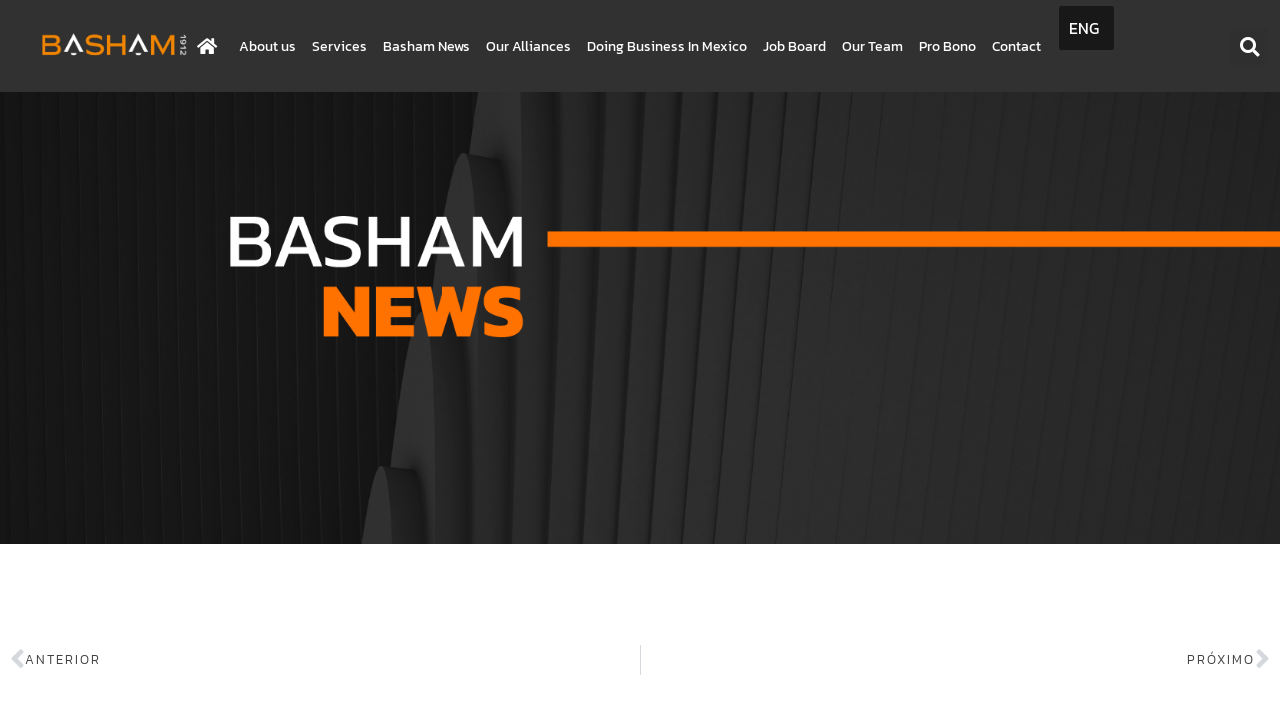

--- FILE ---
content_type: text/html; charset=UTF-8
request_url: https://basham.com.mx/en/asea-launches-new-digital-platform-that-simplifies-procedures-applicable-to-regulated-parties-2/
body_size: 25140
content:
<!doctype html>
<html lang="en-US" prefix="og: https://ogp.me/ns#">
<head>
	<meta charset="UTF-8">
	<meta name="viewport" content="width=device-width, initial-scale=1">
	<link rel="profile" href="https://gmpg.org/xfn/11">
	
<!-- Search Engine Optimization by Rank Math - https://rankmath.com/ -->
<title>ASEA LAUNCHES NEW DIGITAL PLATFORM THAT SIMPLIFIES PROCEDURES APPLICABLE TO REGULATED PARTIES. - BASHAM</title>
<meta name="description" content="ASEA LAUNCHES NEW DIGITAL PLATFORM THAT SIMPLIFIES PROCEDURES APPLICABLE TO REGULATED PARTIES."/>
<meta name="robots" content="index, follow, max-snippet:-1, max-video-preview:-1, max-image-preview:large"/>
<link rel="canonical" href="https://basham.com.mx/en/asea-launches-new-digital-platform-that-simplifies-procedures-applicable-to-regulated-parties-2/" />
<meta property="og:locale" content="en_US" />
<meta property="og:type" content="article" />
<meta property="og:title" content="ASEA LAUNCHES NEW DIGITAL PLATFORM THAT SIMPLIFIES PROCEDURES APPLICABLE TO REGULATED PARTIES. - BASHAM" />
<meta property="og:description" content="ASEA LAUNCHES NEW DIGITAL PLATFORM THAT SIMPLIFIES PROCEDURES APPLICABLE TO REGULATED PARTIES." />
<meta property="og:url" content="https://basham.com.mx/en/asea-launches-new-digital-platform-that-simplifies-procedures-applicable-to-regulated-parties-2/" />
<meta property="og:site_name" content="NEWS" />
<meta property="article:section" content="English" />
<meta property="article:published_time" content="2018-10-18T11:59:08-05:00" />
<meta name="twitter:card" content="summary_large_image" />
<meta name="twitter:title" content="ASEA LAUNCHES NEW DIGITAL PLATFORM THAT SIMPLIFIES PROCEDURES APPLICABLE TO REGULATED PARTIES. - BASHAM" />
<meta name="twitter:description" content="ASEA LAUNCHES NEW DIGITAL PLATFORM THAT SIMPLIFIES PROCEDURES APPLICABLE TO REGULATED PARTIES." />
<meta name="twitter:label1" content="Written by" />
<meta name="twitter:data1" content="Priscilla Lorenzo Salum" />
<meta name="twitter:label2" content="Time to read" />
<meta name="twitter:data2" content="1 minute" />
<script type="application/ld+json" class="rank-math-schema">{
    "@context": "https:\/\/schema.org",
    "@graph": [
        {
            "@type": [
                "Person",
                "Organization"
            ],
            "@id": "https:\/\/basham.com.mx\/en\/#person",
            "name": "NEWS",
            "logo": {
                "@type": "ImageObject",
                "@id": "https:\/\/basham.com.mx\/en\/#logo",
                "url": "https:\/\/basham.com.mx\/wp-content\/uploads\/2022\/08\/cropped-LOGO-BAHSAM.png",
                "contentUrl": "https:\/\/basham.com.mx\/wp-content\/uploads\/2022\/08\/cropped-LOGO-BAHSAM.png",
                "caption": "BASHAM",
                "inLanguage": "en-US",
                "width": "1846",
                "height": "600"
            },
            "image": {
                "@type": "ImageObject",
                "@id": "https:\/\/basham.com.mx\/en\/#logo",
                "url": "https:\/\/basham.com.mx\/wp-content\/uploads\/2022\/08\/cropped-LOGO-BAHSAM.png",
                "contentUrl": "https:\/\/basham.com.mx\/wp-content\/uploads\/2022\/08\/cropped-LOGO-BAHSAM.png",
                "caption": "BASHAM",
                "inLanguage": "en-US",
                "width": "1846",
                "height": "600"
            }
        },
        {
            "@type": "WebSite",
            "@id": "https:\/\/basham.com.mx\/en\/#website",
            "url": "https:\/\/basham.com.mx\/en",
            "name": "NEWS",
            "publisher": {
                "@id": "https:\/\/basham.com.mx\/en\/#person"
            },
            "inLanguage": "en-US"
        },
        {
            "@type": "WebPage",
            "@id": "https:\/\/basham.com.mx\/en\/asea-launches-new-digital-platform-that-simplifies-procedures-applicable-to-regulated-parties-2\/#webpage",
            "url": "https:\/\/basham.com.mx\/en\/asea-launches-new-digital-platform-that-simplifies-procedures-applicable-to-regulated-parties-2\/",
            "name": "ASEA LAUNCHES NEW DIGITAL PLATFORM THAT SIMPLIFIES PROCEDURES APPLICABLE TO REGULATED PARTIES. - BASHAM",
            "datePublished": "2018-10-18T11:59:08-05:00",
            "dateModified": "2018-10-18T11:59:08-05:00",
            "isPartOf": {
                "@id": "https:\/\/basham.com.mx\/en\/#website"
            },
            "inLanguage": "en-US"
        },
        {
            "@type": "Person",
            "@id": "https:\/\/basham.com.mx\/en\/author\/priscillal\/",
            "name": "Priscilla Lorenzo Salum",
            "url": "https:\/\/basham.com.mx\/en\/author\/priscillal\/",
            "image": {
                "@type": "ImageObject",
                "@id": "https:\/\/secure.gravatar.com\/avatar\/fc6592c1585fb3d25119e3db54c7374a005484d6f2367964d453abd482d10713?s=96&amp;d=mm&amp;r=g",
                "url": "https:\/\/secure.gravatar.com\/avatar\/fc6592c1585fb3d25119e3db54c7374a005484d6f2367964d453abd482d10713?s=96&amp;d=mm&amp;r=g",
                "caption": "Priscilla Lorenzo Salum",
                "inLanguage": "en-US"
            }
        },
        {
            "@type": "BlogPosting",
            "headline": "ASEA LAUNCHES NEW DIGITAL PLATFORM THAT SIMPLIFIES PROCEDURES APPLICABLE TO REGULATED PARTIES. - BASHAM",
            "datePublished": "2018-10-18T11:59:08-05:00",
            "dateModified": "2018-10-18T11:59:08-05:00",
            "articleSection": "English, Environmental Law",
            "author": {
                "@id": "https:\/\/basham.com.mx\/en\/author\/priscillal\/",
                "name": "Priscilla Lorenzo Salum"
            },
            "publisher": {
                "@id": "https:\/\/basham.com.mx\/en\/#person"
            },
            "description": "ASEA LAUNCHES NEW DIGITAL PLATFORM THAT SIMPLIFIES PROCEDURES APPLICABLE TO REGULATED PARTIES.",
            "name": "ASEA LAUNCHES NEW DIGITAL PLATFORM THAT SIMPLIFIES PROCEDURES APPLICABLE TO REGULATED PARTIES. - BASHAM",
            "@id": "https:\/\/basham.com.mx\/en\/asea-launches-new-digital-platform-that-simplifies-procedures-applicable-to-regulated-parties-2\/#richSnippet",
            "isPartOf": {
                "@id": "https:\/\/basham.com.mx\/en\/asea-launches-new-digital-platform-that-simplifies-procedures-applicable-to-regulated-parties-2\/#webpage"
            },
            "inLanguage": "en-US",
            "mainEntityOfPage": {
                "@id": "https:\/\/basham.com.mx\/en\/asea-launches-new-digital-platform-that-simplifies-procedures-applicable-to-regulated-parties-2\/#webpage"
            }
        }
    ]
}</script>
<!-- /Rank Math WordPress SEO plugin -->

<link rel='dns-prefetch' href='//static.addtoany.com' />
<link rel="alternate" type="application/rss+xml" title="BASHAM &raquo; Feed" href="https://basham.com.mx/en/feed/" />
<link rel="alternate" type="application/rss+xml" title="BASHAM &raquo; Comments Feed" href="https://basham.com.mx/en/comments/feed/" />
<link rel="alternate" type="application/rss+xml" title="BASHAM &raquo; ASEA LAUNCHES NEW DIGITAL PLATFORM THAT SIMPLIFIES PROCEDURES APPLICABLE TO REGULATED PARTIES. Comments Feed" href="https://basham.com.mx/en/asea-launches-new-digital-platform-that-simplifies-procedures-applicable-to-regulated-parties-2/feed/" />
<link rel="alternate" title="oEmbed (JSON)" type="application/json+oembed" href="https://basham.com.mx/en/wp-json/oembed/1.0/embed?url=https%3A%2F%2Fbasham.com.mx%2Fen%2Fasea-launches-new-digital-platform-that-simplifies-procedures-applicable-to-regulated-parties-2%2F" />
<link rel="alternate" title="oEmbed (XML)" type="text/xml+oembed" href="https://basham.com.mx/en/wp-json/oembed/1.0/embed?url=https%3A%2F%2Fbasham.com.mx%2Fen%2Fasea-launches-new-digital-platform-that-simplifies-procedures-applicable-to-regulated-parties-2%2F&#038;format=xml" />
<style id='wp-img-auto-sizes-contain-inline-css'>
img:is([sizes=auto i],[sizes^="auto," i]){contain-intrinsic-size:3000px 1500px}
/*# sourceURL=wp-img-auto-sizes-contain-inline-css */
</style>

<link rel='stylesheet' id='bdt-uikit-css' href='https://basham.com.mx/wp-content/plugins/bdthemes-element-pack/assets/css/bdt-uikit.css?ver=3.15.1' media='all' />
<link rel='stylesheet' id='ep-helper-css' href='https://basham.com.mx/wp-content/plugins/bdthemes-element-pack/assets/css/ep-helper.css?ver=5f31a00c0fc9fee8460d759ec011c6d6.0' media='all' />
<link rel='stylesheet' id='prime-slider-site-css' href='https://basham.com.mx/wp-content/plugins/bdthemes-prime-slider/assets/css/prime-slider-site.css?ver=2.4.0' media='all' />
<style id='wp-emoji-styles-inline-css'>

	img.wp-smiley, img.emoji {
		display: inline !important;
		border: none !important;
		box-shadow: none !important;
		height: 1em !important;
		width: 1em !important;
		margin: 0 0.07em !important;
		vertical-align: -0.1em !important;
		background: none !important;
		padding: 0 !important;
	}
/*# sourceURL=wp-emoji-styles-inline-css */
</style>
<link rel='stylesheet' id='wp-block-library-css' href='https://basham.com.mx/wp-content/plugins/gutenberg/build/styles/block-library/style.css?ver=22.3.0' media='all' />
<link rel='stylesheet' id='jet-engine-frontend-css' href='https://basham.com.mx/wp-content/plugins/jet-engine/assets/css/frontend.css?ver=3.8.2.1' media='all' />
<style id='global-styles-inline-css'>
:root{--wp--preset--aspect-ratio--square: 1;--wp--preset--aspect-ratio--4-3: 4/3;--wp--preset--aspect-ratio--3-4: 3/4;--wp--preset--aspect-ratio--3-2: 3/2;--wp--preset--aspect-ratio--2-3: 2/3;--wp--preset--aspect-ratio--16-9: 16/9;--wp--preset--aspect-ratio--9-16: 9/16;--wp--preset--color--black: #000000;--wp--preset--color--cyan-bluish-gray: #abb8c3;--wp--preset--color--white: #ffffff;--wp--preset--color--pale-pink: #f78da7;--wp--preset--color--vivid-red: #cf2e2e;--wp--preset--color--luminous-vivid-orange: #ff6900;--wp--preset--color--luminous-vivid-amber: #fcb900;--wp--preset--color--light-green-cyan: #7bdcb5;--wp--preset--color--vivid-green-cyan: #00d084;--wp--preset--color--pale-cyan-blue: #8ed1fc;--wp--preset--color--vivid-cyan-blue: #0693e3;--wp--preset--color--vivid-purple: #9b51e0;--wp--preset--gradient--vivid-cyan-blue-to-vivid-purple: linear-gradient(135deg,rgb(6,147,227) 0%,rgb(155,81,224) 100%);--wp--preset--gradient--light-green-cyan-to-vivid-green-cyan: linear-gradient(135deg,rgb(122,220,180) 0%,rgb(0,208,130) 100%);--wp--preset--gradient--luminous-vivid-amber-to-luminous-vivid-orange: linear-gradient(135deg,rgb(252,185,0) 0%,rgb(255,105,0) 100%);--wp--preset--gradient--luminous-vivid-orange-to-vivid-red: linear-gradient(135deg,rgb(255,105,0) 0%,rgb(207,46,46) 100%);--wp--preset--gradient--very-light-gray-to-cyan-bluish-gray: linear-gradient(135deg,rgb(238,238,238) 0%,rgb(169,184,195) 100%);--wp--preset--gradient--cool-to-warm-spectrum: linear-gradient(135deg,rgb(74,234,220) 0%,rgb(151,120,209) 20%,rgb(207,42,186) 40%,rgb(238,44,130) 60%,rgb(251,105,98) 80%,rgb(254,248,76) 100%);--wp--preset--gradient--blush-light-purple: linear-gradient(135deg,rgb(255,206,236) 0%,rgb(152,150,240) 100%);--wp--preset--gradient--blush-bordeaux: linear-gradient(135deg,rgb(254,205,165) 0%,rgb(254,45,45) 50%,rgb(107,0,62) 100%);--wp--preset--gradient--luminous-dusk: linear-gradient(135deg,rgb(255,203,112) 0%,rgb(199,81,192) 50%,rgb(65,88,208) 100%);--wp--preset--gradient--pale-ocean: linear-gradient(135deg,rgb(255,245,203) 0%,rgb(182,227,212) 50%,rgb(51,167,181) 100%);--wp--preset--gradient--electric-grass: linear-gradient(135deg,rgb(202,248,128) 0%,rgb(113,206,126) 100%);--wp--preset--gradient--midnight: linear-gradient(135deg,rgb(2,3,129) 0%,rgb(40,116,252) 100%);--wp--preset--font-size--small: 13px;--wp--preset--font-size--medium: 20px;--wp--preset--font-size--large: 36px;--wp--preset--font-size--x-large: 42px;--wp--preset--spacing--20: 0.44rem;--wp--preset--spacing--30: 0.67rem;--wp--preset--spacing--40: 1rem;--wp--preset--spacing--50: 1.5rem;--wp--preset--spacing--60: 2.25rem;--wp--preset--spacing--70: 3.38rem;--wp--preset--spacing--80: 5.06rem;--wp--preset--shadow--natural: 6px 6px 9px rgba(0, 0, 0, 0.2);--wp--preset--shadow--deep: 12px 12px 50px rgba(0, 0, 0, 0.4);--wp--preset--shadow--sharp: 6px 6px 0px rgba(0, 0, 0, 0.2);--wp--preset--shadow--outlined: 6px 6px 0px -3px rgb(255, 255, 255), 6px 6px rgb(0, 0, 0);--wp--preset--shadow--crisp: 6px 6px 0px rgb(0, 0, 0);}:root { --wp--style--global--content-size: 800px;--wp--style--global--wide-size: 1200px; }:where(body) { margin: 0; }.wp-site-blocks > .alignleft { float: left; margin-right: 2em; }.wp-site-blocks > .alignright { float: right; margin-left: 2em; }.wp-site-blocks > .aligncenter { justify-content: center; margin-left: auto; margin-right: auto; }:where(.wp-site-blocks) > * { margin-block-start: 24px; margin-block-end: 0; }:where(.wp-site-blocks) > :first-child { margin-block-start: 0; }:where(.wp-site-blocks) > :last-child { margin-block-end: 0; }:root { --wp--style--block-gap: 24px; }:root :where(.is-layout-flow) > :first-child{margin-block-start: 0;}:root :where(.is-layout-flow) > :last-child{margin-block-end: 0;}:root :where(.is-layout-flow) > *{margin-block-start: 24px;margin-block-end: 0;}:root :where(.is-layout-constrained) > :first-child{margin-block-start: 0;}:root :where(.is-layout-constrained) > :last-child{margin-block-end: 0;}:root :where(.is-layout-constrained) > *{margin-block-start: 24px;margin-block-end: 0;}:root :where(.is-layout-flex){gap: 24px;}:root :where(.is-layout-grid){gap: 24px;}.is-layout-flow > .alignleft{float: left;margin-inline-start: 0;margin-inline-end: 2em;}.is-layout-flow > .alignright{float: right;margin-inline-start: 2em;margin-inline-end: 0;}.is-layout-flow > .aligncenter{margin-left: auto !important;margin-right: auto !important;}.is-layout-constrained > .alignleft{float: left;margin-inline-start: 0;margin-inline-end: 2em;}.is-layout-constrained > .alignright{float: right;margin-inline-start: 2em;margin-inline-end: 0;}.is-layout-constrained > .aligncenter{margin-left: auto !important;margin-right: auto !important;}.is-layout-constrained > :where(:not(.alignleft):not(.alignright):not(.alignfull)){max-width: var(--wp--style--global--content-size);margin-left: auto !important;margin-right: auto !important;}.is-layout-constrained > .alignwide{max-width: var(--wp--style--global--wide-size);}body .is-layout-flex{display: flex;}.is-layout-flex{flex-wrap: wrap;align-items: center;}.is-layout-flex > :is(*, div){margin: 0;}body .is-layout-grid{display: grid;}.is-layout-grid > :is(*, div){margin: 0;}body{padding-top: 0px;padding-right: 0px;padding-bottom: 0px;padding-left: 0px;}a:where(:not(.wp-element-button)){text-decoration: underline;}:root :where(.wp-element-button, .wp-block-button__link){background-color: #32373c;border-width: 0;color: #fff;font-family: inherit;font-size: inherit;font-style: inherit;font-weight: inherit;letter-spacing: inherit;line-height: inherit;padding-top: calc(0.667em + 2px);padding-right: calc(1.333em + 2px);padding-bottom: calc(0.667em + 2px);padding-left: calc(1.333em + 2px);text-decoration: none;text-transform: inherit;}.has-black-color{color: var(--wp--preset--color--black) !important;}.has-cyan-bluish-gray-color{color: var(--wp--preset--color--cyan-bluish-gray) !important;}.has-white-color{color: var(--wp--preset--color--white) !important;}.has-pale-pink-color{color: var(--wp--preset--color--pale-pink) !important;}.has-vivid-red-color{color: var(--wp--preset--color--vivid-red) !important;}.has-luminous-vivid-orange-color{color: var(--wp--preset--color--luminous-vivid-orange) !important;}.has-luminous-vivid-amber-color{color: var(--wp--preset--color--luminous-vivid-amber) !important;}.has-light-green-cyan-color{color: var(--wp--preset--color--light-green-cyan) !important;}.has-vivid-green-cyan-color{color: var(--wp--preset--color--vivid-green-cyan) !important;}.has-pale-cyan-blue-color{color: var(--wp--preset--color--pale-cyan-blue) !important;}.has-vivid-cyan-blue-color{color: var(--wp--preset--color--vivid-cyan-blue) !important;}.has-vivid-purple-color{color: var(--wp--preset--color--vivid-purple) !important;}.has-black-background-color{background-color: var(--wp--preset--color--black) !important;}.has-cyan-bluish-gray-background-color{background-color: var(--wp--preset--color--cyan-bluish-gray) !important;}.has-white-background-color{background-color: var(--wp--preset--color--white) !important;}.has-pale-pink-background-color{background-color: var(--wp--preset--color--pale-pink) !important;}.has-vivid-red-background-color{background-color: var(--wp--preset--color--vivid-red) !important;}.has-luminous-vivid-orange-background-color{background-color: var(--wp--preset--color--luminous-vivid-orange) !important;}.has-luminous-vivid-amber-background-color{background-color: var(--wp--preset--color--luminous-vivid-amber) !important;}.has-light-green-cyan-background-color{background-color: var(--wp--preset--color--light-green-cyan) !important;}.has-vivid-green-cyan-background-color{background-color: var(--wp--preset--color--vivid-green-cyan) !important;}.has-pale-cyan-blue-background-color{background-color: var(--wp--preset--color--pale-cyan-blue) !important;}.has-vivid-cyan-blue-background-color{background-color: var(--wp--preset--color--vivid-cyan-blue) !important;}.has-vivid-purple-background-color{background-color: var(--wp--preset--color--vivid-purple) !important;}.has-black-border-color{border-color: var(--wp--preset--color--black) !important;}.has-cyan-bluish-gray-border-color{border-color: var(--wp--preset--color--cyan-bluish-gray) !important;}.has-white-border-color{border-color: var(--wp--preset--color--white) !important;}.has-pale-pink-border-color{border-color: var(--wp--preset--color--pale-pink) !important;}.has-vivid-red-border-color{border-color: var(--wp--preset--color--vivid-red) !important;}.has-luminous-vivid-orange-border-color{border-color: var(--wp--preset--color--luminous-vivid-orange) !important;}.has-luminous-vivid-amber-border-color{border-color: var(--wp--preset--color--luminous-vivid-amber) !important;}.has-light-green-cyan-border-color{border-color: var(--wp--preset--color--light-green-cyan) !important;}.has-vivid-green-cyan-border-color{border-color: var(--wp--preset--color--vivid-green-cyan) !important;}.has-pale-cyan-blue-border-color{border-color: var(--wp--preset--color--pale-cyan-blue) !important;}.has-vivid-cyan-blue-border-color{border-color: var(--wp--preset--color--vivid-cyan-blue) !important;}.has-vivid-purple-border-color{border-color: var(--wp--preset--color--vivid-purple) !important;}.has-vivid-cyan-blue-to-vivid-purple-gradient-background{background: var(--wp--preset--gradient--vivid-cyan-blue-to-vivid-purple) !important;}.has-light-green-cyan-to-vivid-green-cyan-gradient-background{background: var(--wp--preset--gradient--light-green-cyan-to-vivid-green-cyan) !important;}.has-luminous-vivid-amber-to-luminous-vivid-orange-gradient-background{background: var(--wp--preset--gradient--luminous-vivid-amber-to-luminous-vivid-orange) !important;}.has-luminous-vivid-orange-to-vivid-red-gradient-background{background: var(--wp--preset--gradient--luminous-vivid-orange-to-vivid-red) !important;}.has-very-light-gray-to-cyan-bluish-gray-gradient-background{background: var(--wp--preset--gradient--very-light-gray-to-cyan-bluish-gray) !important;}.has-cool-to-warm-spectrum-gradient-background{background: var(--wp--preset--gradient--cool-to-warm-spectrum) !important;}.has-blush-light-purple-gradient-background{background: var(--wp--preset--gradient--blush-light-purple) !important;}.has-blush-bordeaux-gradient-background{background: var(--wp--preset--gradient--blush-bordeaux) !important;}.has-luminous-dusk-gradient-background{background: var(--wp--preset--gradient--luminous-dusk) !important;}.has-pale-ocean-gradient-background{background: var(--wp--preset--gradient--pale-ocean) !important;}.has-electric-grass-gradient-background{background: var(--wp--preset--gradient--electric-grass) !important;}.has-midnight-gradient-background{background: var(--wp--preset--gradient--midnight) !important;}.has-small-font-size{font-size: var(--wp--preset--font-size--small) !important;}.has-medium-font-size{font-size: var(--wp--preset--font-size--medium) !important;}.has-large-font-size{font-size: var(--wp--preset--font-size--large) !important;}.has-x-large-font-size{font-size: var(--wp--preset--font-size--x-large) !important;}
:root :where(.wp-block-pullquote){font-size: 1.5em;line-height: 1.6;}
/*# sourceURL=global-styles-inline-css */
</style>
<link rel='stylesheet' id='trp-language-switcher-style-css' href='https://basham.com.mx/wp-content/plugins/translatepress-multilingual/assets/css/trp-language-switcher.css?ver=2.5.5' media='all' />
<link rel='stylesheet' id='hello-elementor-css' href='https://basham.com.mx/wp-content/themes/hello-elementor/assets/css/reset.css?ver=3.4.5' media='all' />
<link rel='stylesheet' id='hello-elementor-theme-style-css' href='https://basham.com.mx/wp-content/themes/hello-elementor/assets/css/theme.css?ver=3.4.5' media='all' />
<link rel='stylesheet' id='hello-elementor-header-footer-css' href='https://basham.com.mx/wp-content/themes/hello-elementor/assets/css/header-footer.css?ver=3.4.5' media='all' />
<link rel='stylesheet' id='elementor-frontend-css' href='https://basham.com.mx/wp-content/uploads/elementor/css/custom-frontend.min.css?ver=1768263174' media='all' />
<link rel='stylesheet' id='elementor-post-1252-css' href='https://basham.com.mx/wp-content/uploads/elementor/css/post-1252.css?ver=1768263174' media='all' />
<link rel='stylesheet' id='jet-theme-core-frontend-styles-css' href='https://basham.com.mx/wp-content/plugins/jet-theme-core/assets/css/frontend.css?ver=2.3.1.1' media='all' />
<link rel='stylesheet' id='widget-image-css' href='https://basham.com.mx/wp-content/plugins/elementor/assets/css/widget-image.min.css?ver=3.34.1' media='all' />
<link rel='stylesheet' id='ep-navbar-css' href='https://basham.com.mx/wp-content/plugins/bdthemes-element-pack/assets/css/ep-navbar.css?ver=5f31a00c0fc9fee8460d759ec011c6d6.0' media='all' />
<link rel='stylesheet' id='e-animation-push-css' href='https://basham.com.mx/wp-content/plugins/elementor/assets/lib/animations/styles/e-animation-push.min.css?ver=3.34.1' media='all' />
<link rel='stylesheet' id='widget-search-form-css' href='https://basham.com.mx/wp-content/plugins/elementor-pro/assets/css/widget-search-form.min.css?ver=3.34.0' media='all' />
<link rel='stylesheet' id='elementor-icons-shared-0-css' href='https://basham.com.mx/wp-content/plugins/elementor/assets/lib/font-awesome/css/fontawesome.min.css?ver=5.15.3' media='all' />
<link rel='stylesheet' id='elementor-icons-fa-solid-css' href='https://basham.com.mx/wp-content/plugins/elementor/assets/lib/font-awesome/css/solid.min.css?ver=5.15.3' media='all' />
<link rel='stylesheet' id='widget-heading-css' href='https://basham.com.mx/wp-content/plugins/elementor/assets/css/widget-heading.min.css?ver=3.34.1' media='all' />
<link rel='stylesheet' id='widget-social-icons-css' href='https://basham.com.mx/wp-content/plugins/elementor/assets/css/widget-social-icons.min.css?ver=3.34.1' media='all' />
<link rel='stylesheet' id='e-apple-webkit-css' href='https://basham.com.mx/wp-content/uploads/elementor/css/custom-apple-webkit.min.css?ver=1768263174' media='all' />
<link rel='stylesheet' id='widget-spacer-css' href='https://basham.com.mx/wp-content/plugins/elementor/assets/css/widget-spacer.min.css?ver=3.34.1' media='all' />
<link rel='stylesheet' id='widget-post-navigation-css' href='https://basham.com.mx/wp-content/plugins/elementor-pro/assets/css/widget-post-navigation.min.css?ver=3.34.0' media='all' />
<link rel='stylesheet' id='widget-divider-css' href='https://basham.com.mx/wp-content/plugins/elementor/assets/css/widget-divider.min.css?ver=3.34.1' media='all' />
<link rel='stylesheet' id='ep-post-list-css' href='https://basham.com.mx/wp-content/plugins/bdthemes-element-pack/assets/css/ep-post-list.css?ver=5f31a00c0fc9fee8460d759ec011c6d6.0' media='all' />
<link rel='stylesheet' id='e-animation-fadeInRight-css' href='https://basham.com.mx/wp-content/plugins/elementor/assets/lib/animations/styles/fadeInRight.min.css?ver=3.34.1' media='all' />
<link rel='stylesheet' id='e-popup-css' href='https://basham.com.mx/wp-content/plugins/elementor-pro/assets/css/conditionals/popup.min.css?ver=3.34.0' media='all' />
<link rel='stylesheet' id='e-animation-slideInRight-css' href='https://basham.com.mx/wp-content/plugins/elementor/assets/lib/animations/styles/slideInRight.min.css?ver=3.34.1' media='all' />
<link rel='stylesheet' id='elementor-icons-css' href='https://basham.com.mx/wp-content/plugins/elementor/assets/lib/eicons/css/elementor-icons.min.css?ver=5.45.0' media='all' />
<link rel='stylesheet' id='ep-font-css' href='https://basham.com.mx/wp-content/plugins/bdthemes-element-pack/assets/css/ep-font.css?ver=5f31a00c0fc9fee8460d759ec011c6d6.0' media='all' />
<link rel='stylesheet' id='font-awesome-5-all-css' href='https://basham.com.mx/wp-content/plugins/elementor/assets/lib/font-awesome/css/all.min.css?ver=3.34.1' media='all' />
<link rel='stylesheet' id='font-awesome-4-shim-css' href='https://basham.com.mx/wp-content/plugins/elementor/assets/lib/font-awesome/css/v4-shims.min.css?ver=3.34.1' media='all' />
<link rel='stylesheet' id='elementor-post-20841-css' href='https://basham.com.mx/wp-content/uploads/elementor/css/post-20841.css?ver=1768263175' media='all' />
<link rel='stylesheet' id='elementor-post-169-css' href='https://basham.com.mx/wp-content/uploads/elementor/css/post-169.css?ver=1768263175' media='all' />
<link rel='stylesheet' id='elementor-post-1183-css' href='https://basham.com.mx/wp-content/uploads/elementor/css/post-1183.css?ver=1768263176' media='all' />
<link rel='stylesheet' id='elementor-post-25456-css' href='https://basham.com.mx/wp-content/uploads/elementor/css/post-25456.css?ver=1768263175' media='all' />
<link rel='stylesheet' id='elementor-post-1314-css' href='https://basham.com.mx/wp-content/uploads/elementor/css/post-1314.css?ver=1768263175' media='all' />
<link rel='stylesheet' id='elementor-post-1186-css' href='https://basham.com.mx/wp-content/uploads/elementor/css/post-1186.css?ver=1768263175' media='all' />
<link rel='stylesheet' id='addtoany-css' href='https://basham.com.mx/wp-content/plugins/add-to-any/addtoany.min.css?ver=1.16' media='all' />
<style id='addtoany-inline-css'>
.addtoany_header {display:inline-block; margin-right: 8px; font-weight: 600;}
/*# sourceURL=addtoany-inline-css */
</style>
<link rel='stylesheet' id='jquery-chosen-css' href='https://basham.com.mx/wp-content/plugins/jet-search/assets/lib/chosen/chosen.min.css?ver=1.8.7' media='all' />
<link rel='stylesheet' id='jet-search-css' href='https://basham.com.mx/wp-content/plugins/jet-search/assets/css/jet-search.css?ver=3.5.16.1' media='all' />
<link rel='stylesheet' id='elementor-gf-local-kanit-css' href='https://basham.com.mx/wp-content/uploads/elementor/google-fonts/css/kanit.css?ver=1743385841' media='all' />
<link rel='stylesheet' id='elementor-gf-local-poppins-css' href='https://basham.com.mx/wp-content/uploads/elementor/google-fonts/css/poppins.css?ver=1743385861' media='all' />
<link rel='stylesheet' id='elementor-icons-fa-brands-css' href='https://basham.com.mx/wp-content/plugins/elementor/assets/lib/font-awesome/css/brands.min.css?ver=5.15.3' media='all' />
<script src="https://basham.com.mx/wp-includes/js/jquery/jquery.min.js?ver=3.7.1" id="jquery-core-js"></script>
<script src="https://basham.com.mx/wp-includes/js/jquery/jquery-migrate.min.js?ver=3.4.1" id="jquery-migrate-js"></script>
<script src="https://basham.com.mx/wp-includes/js/imagesloaded.min.js?ver=2fce37f5d2c9f431d96b53bc930b3eea" id="imagesLoaded-js"></script>
<script id="addtoany-core-js-before">
window.a2a_config=window.a2a_config||{};a2a_config.callbacks=[];a2a_config.overlays=[];a2a_config.templates={};

//# sourceURL=addtoany-core-js-before
</script>
<script defer src="https://static.addtoany.com/menu/page.js" id="addtoany-core-js"></script>
<script defer src="https://basham.com.mx/wp-content/plugins/add-to-any/addtoany.min.js?ver=1.1" id="addtoany-jquery-js"></script>
<script src="https://basham.com.mx/wp-content/plugins/elementor/assets/lib/font-awesome/js/v4-shims.min.js?ver=3.34.1" id="font-awesome-4-shim-js"></script>
<link rel="https://api.w.org/" href="https://basham.com.mx/en/wp-json/" /><link rel="alternate" title="JSON" type="application/json" href="https://basham.com.mx/en/wp-json/wp/v2/posts/19653" /><link rel="EditURI" type="application/rsd+xml" title="RSD" href="https://basham.com.mx/xmlrpc.php?rsd" />
<link rel="alternate" hreflang="es-ES" href="https://basham.com.mx/asea-launches-new-digital-platform-that-simplifies-procedures-applicable-to-regulated-parties-2/"/>
<link rel="alternate" hreflang="en-US" href="https://basham.com.mx/en/asea-launches-new-digital-platform-that-simplifies-procedures-applicable-to-regulated-parties-2/"/>
<link rel="alternate" hreflang="es" href="https://basham.com.mx/asea-launches-new-digital-platform-that-simplifies-procedures-applicable-to-regulated-parties-2/"/>
<link rel="alternate" hreflang="en" href="https://basham.com.mx/en/asea-launches-new-digital-platform-that-simplifies-procedures-applicable-to-regulated-parties-2/"/>
<meta name="generator" content="Elementor 3.34.1; features: additional_custom_breakpoints; settings: css_print_method-external, google_font-enabled, font_display-auto">
<style>
.ba-menu .elementor-button {
    padding: 0;
}
.ba-lang .trp-language-switcher {
		width: auto;
}
.ba-lang .trp-ls-shortcode-current-language {
		background: transparent;
    border: 0;
}
.ba-lang	.trp-language-switcher > div {
		background-color: rgba(0,0,0,0.5);
	  padding: 0 0;
    border: 0;
		width: 55px !important;
}
.ba-lang .trp-language-switcher > div > a {
		color: white;
	  padding: 10px 10px;
}
.ba-lang .trp-language-switcher:focus .trp-ls-shortcode-language, 
.ba-lang .trp-language-switcher:hover .trp-ls-shortcode-language {
		padding: 0 0;
		border: 0;
}
.ba-lang	.trp-language-switcher > div > a:hover {
    background: transparent;
		color: #EC7700;
}
/*mobile*/
.menu-mob-pri .bdt-navbar-nav {
	flex-direction: column;
	text-align: left;
  align-items: flex-start;
}
.menu-mob-pri .bdt-navbar-nav > li > a {
	min-height: 45px;
}	

</style>
<!-- Google tag (gtag.js) -->
<script async src="https://www.googletagmanager.com/gtag/js?id=G-7ZGF7XRV75"></script>
<script>
  window.dataLayer = window.dataLayer || [];
  function gtag(){dataLayer.push(arguments);}
  gtag('js', new Date());
  gtag('config', 'G-7ZGF7XRV75');
</script>
			<style>
				.e-con.e-parent:nth-of-type(n+4):not(.e-lazyloaded):not(.e-no-lazyload),
				.e-con.e-parent:nth-of-type(n+4):not(.e-lazyloaded):not(.e-no-lazyload) * {
					background-image: none !important;
				}
				@media screen and (max-height: 1024px) {
					.e-con.e-parent:nth-of-type(n+3):not(.e-lazyloaded):not(.e-no-lazyload),
					.e-con.e-parent:nth-of-type(n+3):not(.e-lazyloaded):not(.e-no-lazyload) * {
						background-image: none !important;
					}
				}
				@media screen and (max-height: 640px) {
					.e-con.e-parent:nth-of-type(n+2):not(.e-lazyloaded):not(.e-no-lazyload),
					.e-con.e-parent:nth-of-type(n+2):not(.e-lazyloaded):not(.e-no-lazyload) * {
						background-image: none !important;
					}
				}
			</style>
			<link rel="icon" href="https://basham.com.mx/wp-content/uploads/2023/05/cropped-favicon-32x32.png" sizes="32x32" />
<link rel="icon" href="https://basham.com.mx/wp-content/uploads/2023/05/cropped-favicon-192x192.png" sizes="192x192" />
<link rel="apple-touch-icon" href="https://basham.com.mx/wp-content/uploads/2023/05/cropped-favicon-180x180.png" />
<meta name="msapplication-TileImage" content="https://basham.com.mx/wp-content/uploads/2023/05/cropped-favicon-270x270.png" />
<style id="wpforms-css-vars-root">
				:root {
					--wpforms-field-border-radius: 3px;
--wpforms-field-background-color: #ffffff;
--wpforms-field-border-color: rgba( 0, 0, 0, 0.25 );
--wpforms-field-text-color: rgba( 0, 0, 0, 0.7 );
--wpforms-label-color: rgba( 0, 0, 0, 0.85 );
--wpforms-label-sublabel-color: rgba( 0, 0, 0, 0.55 );
--wpforms-label-error-color: #d63637;
--wpforms-button-border-radius: 3px;
--wpforms-button-background-color: #066aab;
--wpforms-button-text-color: #ffffff;
--wpforms-field-size-input-height: 43px;
--wpforms-field-size-input-spacing: 15px;
--wpforms-field-size-font-size: 16px;
--wpforms-field-size-line-height: 19px;
--wpforms-field-size-padding-h: 14px;
--wpforms-field-size-checkbox-size: 16px;
--wpforms-field-size-sublabel-spacing: 5px;
--wpforms-field-size-icon-size: 1;
--wpforms-label-size-font-size: 16px;
--wpforms-label-size-line-height: 19px;
--wpforms-label-size-sublabel-font-size: 14px;
--wpforms-label-size-sublabel-line-height: 17px;
--wpforms-button-size-font-size: 17px;
--wpforms-button-size-height: 41px;
--wpforms-button-size-padding-h: 15px;
--wpforms-button-size-margin-top: 10px;

				}
			</style></head>
<body data-rsssl="1" class="wp-singular post-template-default single single-post postid-19653 single-format-standard wp-custom-logo wp-embed-responsive wp-theme-hello-elementor translatepress-en_US hello-elementor-default elementor-default elementor-template-full-width elementor-kit-1252 elementor-page-1183">


<a class="skip-link screen-reader-text" href="#content" data-no-translation="" data-trp-gettext="">Ir al contenido</a>

		<header data-elementor-type="header" data-elementor-id="20841" class="elementor elementor-20841 elementor-location-header" data-elementor-post-type="elementor_library">
					<section data-bdt-sticky="position: start" class="bdt-sticky elementor-section elementor-top-section elementor-element elementor-element-71c2ccab elementor-section-full_width elementor-section-content-middle elementor-section-height-default elementor-section-height-default" data-id="71c2ccab" data-element_type="section" data-settings="{&quot;background_background&quot;:&quot;classic&quot;}">
							<div class="elementor-background-overlay"></div>
							<div class="elementor-container elementor-column-gap-no">
					<div class="elementor-column elementor-col-33 elementor-top-column elementor-element elementor-element-7babab91" data-id="7babab91" data-element_type="column">
			<div class="elementor-widget-wrap elementor-element-populated">
						<div class="elementor-element elementor-element-47dde329 elementor-widget-mobile__width-initial elementor-widget elementor-widget-theme-site-logo elementor-widget-image" data-id="47dde329" data-element_type="widget" data-widget_type="theme-site-logo.default">
				<div class="elementor-widget-container">
											<a href="https://basham.com.mx/en">
			<img fetchpriority="high" width="1846" height="600" src="https://basham.com.mx/wp-content/uploads/2022/08/cropped-LOGO-BAHSAM.png" class="attachment-full size-full wp-image-90" alt="" srcset="https://basham.com.mx/wp-content/uploads/2022/08/cropped-LOGO-BAHSAM.png 1846w, https://basham.com.mx/wp-content/uploads/2022/08/cropped-LOGO-BAHSAM-300x98.png 300w, https://basham.com.mx/wp-content/uploads/2022/08/cropped-LOGO-BAHSAM-1024x333.png 1024w, https://basham.com.mx/wp-content/uploads/2022/08/cropped-LOGO-BAHSAM-768x250.png 768w, https://basham.com.mx/wp-content/uploads/2022/08/cropped-LOGO-BAHSAM-1536x499.png 1536w, https://basham.com.mx/wp-content/uploads/2022/08/cropped-LOGO-BAHSAM-244x79.png 244w" sizes="(max-width: 1846px) 100vw, 1846px" />				</a>
											</div>
				</div>
					</div>
		</div>
				<div class="elementor-column elementor-col-33 elementor-top-column elementor-element elementor-element-78f978dd ba-menu" data-id="78f978dd" data-element_type="column">
			<div class="elementor-widget-wrap elementor-element-populated">
				<div class="elementor-element elementor-element-26687b1 e-con-full e-flex e-con e-parent" data-id="26687b1" data-element_type="container">
				<div class="elementor-element elementor-element-6a323eb elementor-view-default elementor-widget elementor-widget-icon" data-id="6a323eb" data-element_type="widget" data-no-translation="" data-widget_type="icon.default">
				<div class="elementor-widget-container">
					<style>.elementor-element-6a323eb{display:none !important}</style>				</div>
				</div>
				<div class="elementor-element elementor-element-839c4fd elementor-view-default elementor-widget elementor-widget-icon" data-id="839c4fd" data-element_type="widget" data-no-translation="" data-widget_type="icon.default">
				<div class="elementor-widget-container">
							<div class="elementor-icon-wrapper">
			<a class="elementor-icon" href="https://basham.com.mx/en">
			<i aria-hidden="true" class="fas fa-home"></i>			</a>
		</div>
						</div>
				</div>
				<div class="elementor-element elementor-element-94fe3fd elementor-hidden-mobile_extra elementor-hidden-mobile elementor-widget elementor-widget-bdt-navbar" data-id="94fe3fd" data-element_type="widget" data-widget_type="bdt-navbar.default">
				<div class="elementor-widget-container">
							<div class="bdt-navbar-wrapper">
			<nav class="bdt-navbar-container bdt-navbar bdt-navbar-transparent" data-bdt-navbar="{&quot;align&quot;:&quot;left&quot;,&quot;delay-hide&quot;:800,&quot;duration&quot;:200}">
				<ul class="bdt-navbar-nav"><li style="" data-id="20143"><a href="https://basham.com.mx/en/who-is-basham/">About us</a></li><li style="" data-id="19737"><a href="https://basham.com.mx/en/our-services-2/">Services</a></li><li style="" data-id="19734"><a href="https://basham.com.mx/en/basham-news-2-2/">Basham News</a></li><li style="" data-id="19735"><a href="https://basham.com.mx/en/our-alliance-2/">Our Alliances</a></li><li style="" data-id="24690"><a target="_blank" href="https://basham.com.mx/wp-content/uploads/2024/02/Doing-Business_14_02_24.pdf">Doing Business In Mexico</a></li><li style="" data-id="19732"><a href="https://basham.com.mx/en/job-bag/">Job Board</a></li><li style="" data-id="19736"><a href="https://basham.com.mx/en/our-team/">Our Team</a></li><li style="" data-id="19738"><a href="https://basham.com.mx/en/pro-bono-2/">Pro Bono</a></li><li style="" data-id="19733"><a href="https://basham.com.mx/en/contact-2/">Contact</a></li></ul>			</nav>
		</div>
						</div>
				</div>
				<div class="elementor-element elementor-element-ad6d89c elementor-widget__width-auto ba-lang elementor-widget elementor-widget-shortcode" data-id="ad6d89c" data-element_type="widget" data-widget_type="shortcode.default">
				<div class="elementor-widget-container">
							<div class="elementor-shortcode"><div class="trp_language_switcher_shortcode">
<div class="trp-language-switcher trp-language-switcher-container" data-no-translation>
    <div class="trp-ls-shortcode-current-language">
        <a href="#" class="trp-ls-shortcode-disabled-language trp-ls-disabled-language" title="ENG" onclick="event.preventDefault()">
			 ENG		</a>
    </div>
    <div class="trp-ls-shortcode-language">
                <a href="#" class="trp-ls-shortcode-disabled-language trp-ls-disabled-language"  title="ENG" onclick="event.preventDefault()">
			 ENG		</a>
                    <a href="https://basham.com.mx/asea-launches-new-digital-platform-that-simplifies-procedures-applicable-to-regulated-parties-2/" title="SPA">
             SPA        </a>

        </div>
    <script type="application/javascript">
        // need to have the same with set from JS on both divs. Otherwise it can push stuff around in HTML
        var trp_ls_shortcodes = document.querySelectorAll('.trp_language_switcher_shortcode .trp-language-switcher');
        if ( trp_ls_shortcodes.length > 0) {
            // get the last language switcher added
            var trp_el = trp_ls_shortcodes[trp_ls_shortcodes.length - 1];

            var trp_shortcode_language_item = trp_el.querySelector( '.trp-ls-shortcode-language' )
            // set width
            var trp_ls_shortcode_width                                               = trp_shortcode_language_item.offsetWidth + 16;
            trp_shortcode_language_item.style.width                                  = trp_ls_shortcode_width + 'px';
            trp_el.querySelector( '.trp-ls-shortcode-current-language' ).style.width = trp_ls_shortcode_width + 'px';

            // We're putting this on display: none after we have its width.
            trp_shortcode_language_item.style.display = 'none';
        }
    </script>
</div>
</div></div>
						</div>
				</div>
				<div class="elementor-element elementor-element-d723335 elementor-widget__width-auto elementor-hidden-desktop elementor-hidden-tablet_extra elementor-hidden-tablet elementor-widget elementor-widget-button" data-id="d723335" data-element_type="widget" data-widget_type="button.default">
				<div class="elementor-widget-container">
									<div class="elementor-button-wrapper">
					<a class="elementor-button elementor-button-link elementor-size-sm elementor-animation-push" href="#elementor-action%3Aaction%3Dpopup%3Aopen%26settings%3DeyJpZCI6IjI1NDU2IiwidG9nZ2xlIjpmYWxzZX0%3D">
						<span class="elementor-button-content-wrapper">
						<span class="elementor-button-icon">
				<i aria-hidden="true" class="fas fa-bars"></i>			</span>
								</span>
					</a>
				</div>
								</div>
				</div>
				</div>
					</div>
		</div>
				<div class="elementor-column elementor-col-33 elementor-top-column elementor-element elementor-element-8a53cb6" data-id="8a53cb6" data-element_type="column">
			<div class="elementor-widget-wrap elementor-element-populated">
						<div class="elementor-element elementor-element-12b8e53c elementor-search-form--skin-full_screen elementor-widget__width-auto elementor-widget elementor-widget-search-form" data-id="12b8e53c" data-element_type="widget" data-settings="{&quot;skin&quot;:&quot;full_screen&quot;}" data-widget_type="search-form.default">
				<div class="elementor-widget-container">
							<search role="search">
			<form class="elementor-search-form" action="https://basham.com.mx/en" method="get" data-trp-original-action="https://basham.com.mx/en">
												<div class="elementor-search-form__toggle" role="button" tabindex="0" aria-label="Search" data-no-translation-aria-label="">
					<i aria-hidden="true" class="fas fa-search"></i>				</div>
								<div class="elementor-search-form__container">
					<label class="elementor-screen-only" for="elementor-search-form-12b8e53c" data-no-translation="" data-trp-gettext="">Search</label>

					
					<input id="elementor-search-form-12b8e53c" placeholder="Buscar.." class="elementor-search-form__input" type="search" name="s" value="">
					
					
										<div class="dialog-lightbox-close-button dialog-close-button" role="button" tabindex="0" aria-label="Close this search box." data-no-translation-aria-label="">
						<i aria-hidden="true" class="eicon-close"></i>					</div>
									</div>
			<input type="hidden" name="trp-form-language" value="en"/></form>
		</search>
						</div>
				</div>
					</div>
		</div>
					</div>
		</section>
				</header>
				<div data-elementor-type="single-post" data-elementor-id="1183" class="elementor elementor-1183 elementor-location-single post-19653 post type-post status-publish format-standard hentry category-english category-environmental-law" data-elementor-post-type="elementor_library">
					<section class="elementor-section elementor-top-section elementor-element elementor-element-a22e1db elementor-section-full_width elementor-section-height-min-height elementor-section-items-bottom elementor-section-height-default" data-id="a22e1db" data-element_type="section" data-settings="{&quot;background_background&quot;:&quot;classic&quot;}" data-no-translation="">
						<div class="elementor-container elementor-column-gap-default">
					<div class="elementor-column elementor-col-50 elementor-top-column elementor-element elementor-element-6577ec2" data-id="6577ec2" data-element_type="column" data-settings="{&quot;background_background&quot;:&quot;classic&quot;}">
			<div class="elementor-widget-wrap elementor-element-populated">
						<div class="elementor-element elementor-element-ec3cca5 elementor-widget elementor-widget-heading" data-id="ec3cca5" data-element_type="widget" data-widget_type="heading.default">
				<div class="elementor-widget-container">
					<h2 class="elementor-heading-title elementor-size-default">BASHAM NEWS</h2>				</div>
				</div>
					</div>
		</div>
				<div class="elementor-column elementor-col-50 elementor-top-column elementor-element elementor-element-eaf88cc" data-id="eaf88cc" data-element_type="column">
			<div class="elementor-widget-wrap">
							</div>
		</div>
					</div>
		</section>
				<section class="elementor-section elementor-top-section elementor-element elementor-element-afd477f elementor-section-boxed elementor-section-height-default elementor-section-height-default" data-id="afd477f" data-element_type="section">
						<div class="elementor-container elementor-column-gap-default">
					<div class="elementor-column elementor-col-100 elementor-top-column elementor-element elementor-element-f09f3a7" data-id="f09f3a7" data-element_type="column">
			<div class="elementor-widget-wrap elementor-element-populated">
						<div class="elementor-element elementor-element-aedb602 elementor-widget elementor-widget-spacer" data-id="aedb602" data-element_type="widget" data-widget_type="spacer.default">
				<div class="elementor-widget-container">
							<div class="elementor-spacer">
			<div class="elementor-spacer-inner"></div>
		</div>
						</div>
				</div>
				<div class="elementor-element elementor-element-5e0af27 elementor-post-navigation-borders-yes elementor-widget elementor-widget-post-navigation" data-id="5e0af27" data-element_type="widget" data-widget_type="post-navigation.default">
				<div class="elementor-widget-container">
							<div class="elementor-post-navigation" role="navigation" aria-label="Post Navigation" data-no-translation-aria-label="">
			<div class="elementor-post-navigation__prev elementor-post-navigation__link">
				<a href="https://basham.com.mx/en/cancellation-of-visa-requirements-in-ordinary-passports-for-nationals-of-the-united-arab-emirates/" rel="prev"><span class="post-navigation__arrow-wrapper post-navigation__arrow-prev"><i aria-hidden="true" class="fas fa-angle-left"></i><span class="elementor-screen-only" data-no-translation="" data-trp-gettext="">Prev</span></span><span class="elementor-post-navigation__link__prev"><span class="post-navigation__prev--label">Anterior</span></span></a>			</div>
							<div class="elementor-post-navigation__separator-wrapper">
					<div class="elementor-post-navigation__separator"></div>
				</div>
						<div class="elementor-post-navigation__next elementor-post-navigation__link">
				<a href="https://basham.com.mx/en/asea-lanza-nueva-plataforma-digital-para-simplificar-tramites-aplicables-a-los-regulados-2/" rel="next"><span class="elementor-post-navigation__link__next"><span class="post-navigation__next--label">Próximo</span></span><span class="post-navigation__arrow-wrapper post-navigation__arrow-next"><i aria-hidden="true" class="fas fa-angle-right"></i><span class="elementor-screen-only" data-no-translation="" data-trp-gettext="">Next</span></span></a>			</div>
		</div>
						</div>
				</div>
					</div>
		</div>
					</div>
		</section>
				<section class="elementor-section elementor-top-section elementor-element elementor-element-9f4fff2 elementor-section-boxed elementor-section-height-default elementor-section-height-default" data-id="9f4fff2" data-element_type="section">
						<div class="elementor-container elementor-column-gap-wider">
					<div class="elementor-column elementor-col-66 elementor-top-column elementor-element elementor-element-534387f" data-id="534387f" data-element_type="column">
			<div class="elementor-widget-wrap elementor-element-populated">
						<div class="elementor-element elementor-element-43e0680 elementor-widget elementor-widget-spacer" data-id="43e0680" data-element_type="widget" data-widget_type="spacer.default">
				<div class="elementor-widget-container">
							<div class="elementor-spacer">
			<div class="elementor-spacer-inner"></div>
		</div>
						</div>
				</div>
				<div class="elementor-element elementor-element-f98759e elementor-widget elementor-widget-theme-post-title elementor-page-title elementor-widget-heading" data-id="f98759e" data-element_type="widget" data-widget_type="theme-post-title.default">
				<div class="elementor-widget-container">
					<h1 class="elementor-heading-title elementor-size-default">ASEA LAUNCHES NEW DIGITAL PLATFORM THAT SIMPLIFIES PROCEDURES APPLICABLE TO REGULATED PARTIES.</h1>				</div>
				</div>
				<div class="elementor-element elementor-element-88a4bb0 elementor-widget elementor-widget-spacer" data-id="88a4bb0" data-element_type="widget" data-widget_type="spacer.default">
				<div class="elementor-widget-container">
							<div class="elementor-spacer">
			<div class="elementor-spacer-inner"></div>
		</div>
						</div>
				</div>
				<div class="elementor-element elementor-element-d380497 elementor-widget-divider--view-line elementor-widget elementor-widget-divider" data-id="d380497" data-element_type="widget" data-widget_type="divider.default">
				<div class="elementor-widget-container">
							<div class="elementor-divider">
			<span class="elementor-divider-separator">
						</span>
		</div>
						</div>
				</div>
				<div class="elementor-element elementor-element-14a97cb elementor-widget elementor-widget-spacer" data-id="14a97cb" data-element_type="widget" data-widget_type="spacer.default">
				<div class="elementor-widget-container">
							<div class="elementor-spacer">
			<div class="elementor-spacer-inner"></div>
		</div>
						</div>
				</div>
				<div class="elementor-element elementor-element-1a5979f elementor-widget elementor-widget-theme-post-content" data-id="1a5979f" data-element_type="widget" data-widget_type="theme-post-content.default">
				<div class="elementor-widget-container">
					<div class="addtoany_share_save_container addtoany_content addtoany_content_top"><div class="addtoany_header">Share</div><div class="a2a_kit a2a_kit_size_34 addtoany_list" data-a2a-url="https://basham.com.mx/en/asea-launches-new-digital-platform-that-simplifies-procedures-applicable-to-regulated-parties-2/" data-a2a-title="ASEA LAUNCHES NEW DIGITAL PLATFORM THAT SIMPLIFIES PROCEDURES APPLICABLE TO REGULATED PARTIES."><a class="a2a_button_facebook" href="https://www.addtoany.com/add_to/facebook?linkurl=https%3A%2F%2Fbasham.com.mx%2Fen%2Fasea-launches-new-digital-platform-that-simplifies-procedures-applicable-to-regulated-parties-2%2F&amp;linkname=ASEA%20LAUNCHES%20NEW%20DIGITAL%20PLATFORM%20THAT%20SIMPLIFIES%20PROCEDURES%20APPLICABLE%20TO%20REGULATED%20PARTIES." title="Facebook" rel="nofollow noopener" target="_blank"><img src="https://basham.com.mx/wp-content/uploads/2024/04/facebook.png" width="34" height="34" alt="Facebook"></a><a class="a2a_button_x" href="https://www.addtoany.com/add_to/x?linkurl=https%3A%2F%2Fbasham.com.mx%2Fen%2Fasea-launches-new-digital-platform-that-simplifies-procedures-applicable-to-regulated-parties-2%2F&amp;linkname=ASEA%20LAUNCHES%20NEW%20DIGITAL%20PLATFORM%20THAT%20SIMPLIFIES%20PROCEDURES%20APPLICABLE%20TO%20REGULATED%20PARTIES." title="X" rel="nofollow noopener" target="_blank"><img src="https://basham.com.mx/wp-content/uploads/2024/04/x.png" width="34" height="34" alt="X"></a><a class="a2a_button_linkedin" href="https://www.addtoany.com/add_to/linkedin?linkurl=https%3A%2F%2Fbasham.com.mx%2Fen%2Fasea-launches-new-digital-platform-that-simplifies-procedures-applicable-to-regulated-parties-2%2F&amp;linkname=ASEA%20LAUNCHES%20NEW%20DIGITAL%20PLATFORM%20THAT%20SIMPLIFIES%20PROCEDURES%20APPLICABLE%20TO%20REGULATED%20PARTIES." title="LinkedIn" rel="nofollow noopener" target="_blank"><img loading="lazy" src="https://basham.com.mx/wp-content/uploads/2024/04/linkedin.png" width="34" height="34" alt="LinkedIn"></a><a class="a2a_button_email" href="https://www.addtoany.com/add_to/email?linkurl=https%3A%2F%2Fbasham.com.mx%2Fen%2Fasea-launches-new-digital-platform-that-simplifies-procedures-applicable-to-regulated-parties-2%2F&amp;linkname=ASEA%20LAUNCHES%20NEW%20DIGITAL%20PLATFORM%20THAT%20SIMPLIFIES%20PROCEDURES%20APPLICABLE%20TO%20REGULATED%20PARTIES." title="EMAIL" rel="nofollow noopener" target="_blank"><img loading="lazy" src="https://basham.com.mx/wp-content/uploads/2024/04/email.png" width="34" height="34" alt="EMAIL"></a></div></div><p><strong>ASEA LAUNCHES NEW DIGITAL PLATFORM THAT SIMPLIFIES PROCEDURES APPLICABLE TO REGULATED PARTIES. </strong></p>
<p>&nbsp;</p>
<p>Last 29 August, the Agency for Security, Energy and Environment (ASEA for its acronym in Spanish), launched its digital services platform, denominated Electronic Filing Office (OPE for its acronym in Spanish), a tool designed to facilitate the filing and following-up of certain procedures for the Regulated Parties of the Hydrocarbon Sector, in a remote way and without the need of presenting hard copies.</p>
<p>&nbsp;</p>
<p>For now, Regulated Parties will be able to file for the following procedures by means of the OPE:</p>
<p>&nbsp;</p>
<ol>
<li>Record as generators of hazardous wastes for activities of the hydrocarbon sector.</li>
<li>Record of the Administration System of the Regulated Party.</li>
<li>Record and Authorization of the Administration System for activities of public sale of natural gas, L.P. gas and oils.</li>
<li>Record of the Conformation of the Administration System for activities of distribution of L.P. gas and oils.</li>
<li>Authorization for the Implementation of the Administration System for activities of distribution of L.P. gas and oils.</li>
<li>Modification to the Authorization of the Administration System for activities of public sale of natural gas, distribution and public sale of L.P. gas and oils.</li>
</ol>
<p>&nbsp;</p>
<p>&nbsp;</p>
<p>The ​​Environmental Law Practise of the firm will be pleased to provide any additional information on the topic.</p>
<p>&nbsp;</p>
<p style="text-align: center;">SINCERELY</p>
<p>&nbsp;</p>
<table width="567">
<tbody>
<tr>
<td width="284">Daniel del Rio</td>
<td width="284"><u>delrio@basham.com.mx</u></td>
</tr>
<tr>
<td width="284">Ricardo Evangelista</td>
<td width="284"><u>revangelista@basham.com.mx</u></td>
</tr>
<tr>
<td width="284">Mariana Arrieta</td>
<td width="284"><u>marrieta@basham.com.mx</u></td>
</tr>
</tbody>
</table>
<p>&nbsp;</p>
<p style="text-align: center;">
<p style="text-align: center;">Mexico City, October 18th, 2018.</p>
<p>&nbsp;</p>
<p>&nbsp;</p>
<p>&nbsp;</p>
				</div>
				</div>
					</div>
		</div>
				<div class="elementor-column elementor-col-33 elementor-top-column elementor-element elementor-element-bfb9fe4" data-id="bfb9fe4" data-element_type="column">
			<div class="elementor-widget-wrap elementor-element-populated">
						<div class="elementor-element elementor-element-f0c6af9 bdt-has-divider--yes elementor-widget elementor-widget-bdt-post-list" data-id="f0c6af9" data-element_type="widget" data-widget_type="bdt-post-list.default">
				<div class="elementor-widget-container">
								<div id="bdt-post-list-f0c6af9" class="bdt-post-list bdt-post-list-skin-base">
				<div data-bdt-scrollspy="cls: bdt-animation-fade; target: > ul > .bdt-post-list-item; delay: 350;">
					<ul class="bdt-list bdt-list-large bdt-post-list-item list-part bdt-list-divider">
													<li >
								<div class="bdt-post-list-item-inner">
									<div class="bdt-grid bdt-grid-small bdt-flex-middle" data-bdt-grid>

										
										<div class="bdt-post-list-desc bdt-width-expand">
																							<h4 class="bdt-post-list-title">
													<a href="https://basham.com.mx/en/the-guidelines-for-the-identification-of-mobile-telephone-lines/" class="bdt-post-list-link" title="THE GUIDELINES FOR THE IDENTIFICATION OF MOBILE TELEPHONE LINES">THE GUIDELINES FOR THE IDENTIFICATION OF MOBILE TELEPHONE LINES</a>
												</h4>
											
											
												<div class="bdt-post-list-meta bdt-subnav bdt-flex-middle">
																																										<span>
			<a href="https://basham.com.mx/en/category/uncategorized/">Uncategorized</a>		</span>
															
												</div>

																					</div>
									</div>
								</div>
							</li>
													<li >
								<div class="bdt-post-list-item-inner">
									<div class="bdt-grid bdt-grid-small bdt-flex-middle" data-bdt-grid>

										
										<div class="bdt-post-list-desc bdt-width-expand">
																							<h4 class="bdt-post-list-title">
													<a href="https://basham.com.mx/en/lineamientos-para-la-identificacion-de-lineas-telefonicas-moviles/" class="bdt-post-list-link" title="LINEAMIENTOS PARA LA IDENTIFICACIÓN DE LÍNEAS TELEFÓNICAS MÓVILES">LINEAMIENTOS PARA LA IDENTIFICACIÓN DE LÍNEAS TELEFÓNICAS MÓVILES</a>
												</h4>
											
											
												<div class="bdt-post-list-meta bdt-subnav bdt-flex-middle">
																																										<span>
			<a href="https://basham.com.mx/en/category/uncategorized/">Uncategorized</a>		</span>
															
												</div>

																					</div>
									</div>
								</div>
							</li>
													<li >
								<div class="bdt-post-list-item-inner">
									<div class="bdt-grid bdt-grid-small bdt-flex-middle" data-bdt-grid>

										
										<div class="bdt-post-list-desc bdt-width-expand">
																							<h4 class="bdt-post-list-title">
													<a href="https://basham.com.mx/en/basham-ringe-y-correa-fortalece-sus-practicas-de-derecho-penal-y-propiedad-intelectual-con-la-incorporacion-de-mario-uribe-como-socio/" class="bdt-post-list-link" title="Basham, Ringe y Correa fortalece sus prácticas de Derecho Penal y Propiedad Intelectual con la incorporación de Mario Uribe como socio.">Basham, Ringe y Correa fortalece sus prácticas de Derecho Penal y Propiedad Intelectual con la incorporación de Mario Uribe como socio.</a>
												</h4>
											
											
												<div class="bdt-post-list-meta bdt-subnav bdt-flex-middle">
																																										<span>
			<a href="https://basham.com.mx/en/category/uncategorized/">Uncategorized</a>		</span>
															
												</div>

																					</div>
									</div>
								</div>
							</li>
													<li >
								<div class="bdt-post-list-item-inner">
									<div class="bdt-grid bdt-grid-small bdt-flex-middle" data-bdt-grid>

										
										<div class="bdt-post-list-desc bdt-width-expand">
																							<h4 class="bdt-post-list-title">
													<a href="https://basham.com.mx/en/basham-ringe-y-correa-strengthens-its-criminal-law-and-ip-practices-with-the-addition-of-mario-uribe-as-partner/" class="bdt-post-list-link" title="Basham, Ringe y Correa strengthens its Criminal Law and IP Practices with the addition of Mario Uribe as Partner">Basham, Ringe y Correa strengthens its Criminal Law and IP Practices with the addition of Mario Uribe as Partner</a>
												</h4>
											
											
												<div class="bdt-post-list-meta bdt-subnav bdt-flex-middle">
																																										<span>
			<a href="https://basham.com.mx/en/category/uncategorized/">Uncategorized</a>		</span>
															
												</div>

																					</div>
									</div>
								</div>
							</li>
													<li >
								<div class="bdt-post-list-item-inner">
									<div class="bdt-grid bdt-grid-small bdt-flex-middle" data-bdt-grid>

										
										<div class="bdt-post-list-desc bdt-width-expand">
																							<h4 class="bdt-post-list-title">
													<a href="https://basham.com.mx/en/federal-revenue-law-for-2026-relevant-adjustments-for-credit-institutions-and-defense-opportunities/" class="bdt-post-list-link" title=" Federal Revenue Law for 2026. Relevant adjustments for credit institutions and defense opportunities."> Federal Revenue Law for 2026. Relevant adjustments for credit institutions and defense opportunities.</a>
												</h4>
											
											
												<div class="bdt-post-list-meta bdt-subnav bdt-flex-middle">
																																										<span>
			<a href="https://basham.com.mx/en/category/uncategorized/">Uncategorized</a>		</span>
															
												</div>

																					</div>
									</div>
								</div>
							</li>
													<li >
								<div class="bdt-post-list-item-inner">
									<div class="bdt-grid bdt-grid-small bdt-flex-middle" data-bdt-grid>

										
										<div class="bdt-post-list-desc bdt-width-expand">
																							<h4 class="bdt-post-list-title">
													<a href="https://basham.com.mx/en/ley-de-ingresos-de-la-federacion-2026-ajustes-relevantes-para-instituciones-de-credito-y-oportunidades-de-defensa/" class="bdt-post-list-link" title="Ley de Ingresos de la Federación 2026. Ajustes relevantes para instituciones de crédito y oportunidades de defensa. ">Ley de Ingresos de la Federación 2026. Ajustes relevantes para instituciones de crédito y oportunidades de defensa. </a>
												</h4>
											
											
												<div class="bdt-post-list-meta bdt-subnav bdt-flex-middle">
																																										<span>
			<a href="https://basham.com.mx/en/category/uncategorized/">Uncategorized</a>		</span>
															
												</div>

																					</div>
									</div>
								</div>
							</li>
																	</ul>
				</div>
			</div>

							</div>
				</div>
					</div>
		</div>
					</div>
		</section>
				</div>
				<footer data-elementor-type="footer" data-elementor-id="169" class="elementor elementor-169 elementor-location-footer" data-elementor-post-type="elementor_library">
					<section class="elementor-section elementor-top-section elementor-element elementor-element-7b330ca elementor-section-full_width elementor-section-height-default elementor-section-height-default" data-id="7b330ca" data-element_type="section" data-settings="{&quot;background_background&quot;:&quot;classic&quot;}">
						<div class="elementor-container elementor-column-gap-default">
					<div class="elementor-column elementor-col-100 elementor-top-column elementor-element elementor-element-5cf36ef ba-menu" data-id="5cf36ef" data-element_type="column">
			<div class="elementor-widget-wrap elementor-element-populated">
						<div class="elementor-element elementor-element-1e10bad elementor-widget elementor-widget-theme-site-logo elementor-widget-image" data-id="1e10bad" data-element_type="widget" data-widget_type="theme-site-logo.default">
				<div class="elementor-widget-container">
											<a href="https://basham.com.mx/en">
			<img fetchpriority="high" width="1846" height="600" src="https://basham.com.mx/wp-content/uploads/2022/08/cropped-LOGO-BAHSAM.png" class="attachment-full size-full wp-image-90" alt="" srcset="https://basham.com.mx/wp-content/uploads/2022/08/cropped-LOGO-BAHSAM.png 1846w, https://basham.com.mx/wp-content/uploads/2022/08/cropped-LOGO-BAHSAM-300x98.png 300w, https://basham.com.mx/wp-content/uploads/2022/08/cropped-LOGO-BAHSAM-1024x333.png 1024w, https://basham.com.mx/wp-content/uploads/2022/08/cropped-LOGO-BAHSAM-768x250.png 768w, https://basham.com.mx/wp-content/uploads/2022/08/cropped-LOGO-BAHSAM-1536x499.png 1536w, https://basham.com.mx/wp-content/uploads/2022/08/cropped-LOGO-BAHSAM-244x79.png 244w" sizes="(max-width: 1846px) 100vw, 1846px" />				</a>
											</div>
				</div>
					</div>
		</div>
					</div>
		</section>
				<section class="elementor-section elementor-top-section elementor-element elementor-element-aa5bd39 elementor-section-full_width elementor-section-height-default elementor-section-height-default" data-id="aa5bd39" data-element_type="section" data-settings="{&quot;background_background&quot;:&quot;classic&quot;}">
						<div class="elementor-container elementor-column-gap-default">
					<div class="elementor-column elementor-col-25 elementor-top-column elementor-element elementor-element-da38b03 ba-menu elementor-hidden-mobile_extra elementor-hidden-mobile" data-id="da38b03" data-element_type="column">
			<div class="elementor-widget-wrap elementor-element-populated">
						<div class="elementor-element elementor-element-841e236 elementor-widget__width-inherit elementor-hidden-mobile_extra elementor-hidden-mobile elementor-widget elementor-widget-button" data-id="841e236" data-element_type="widget" data-no-translation="" data-widget_type="button.default">
				<div class="elementor-widget-container">
					<style>.elementor-element-841e236{display:none !important}</style>				</div>
				</div>
				<div class="elementor-element elementor-element-cb18553 elementor-widget__width-inherit elementor-hidden-mobile_extra elementor-hidden-mobile elementor-widget elementor-widget-button" data-id="cb18553" data-element_type="widget" data-no-translation="" data-widget_type="button.default">
				<div class="elementor-widget-container">
									<div class="elementor-button-wrapper">
					<a class="elementor-button elementor-button-link elementor-size-sm" href="https://basham.com.mx/en/who-is-basham/">
						<span class="elementor-button-content-wrapper">
									<span class="elementor-button-text">About us</span>
					</span>
					</a>
				</div>
								</div>
				</div>
				<div class="elementor-element elementor-element-bd594eb elementor-widget__width-inherit elementor-hidden-mobile_extra elementor-hidden-mobile elementor-widget elementor-widget-button" data-id="bd594eb" data-element_type="widget" data-no-translation="" data-widget_type="button.default">
				<div class="elementor-widget-container">
					<style>.elementor-element-bd594eb{display:none !important}</style>				</div>
				</div>
				<div class="elementor-element elementor-element-ceb6f68 elementor-widget__width-inherit elementor-hidden-mobile_extra elementor-hidden-mobile elementor-widget elementor-widget-button" data-id="ceb6f68" data-element_type="widget" data-no-translation="" data-widget_type="button.default">
				<div class="elementor-widget-container">
									<div class="elementor-button-wrapper">
					<a class="elementor-button elementor-button-link elementor-size-sm" href="https://basham.com.mx/en/our-services-2/">
						<span class="elementor-button-content-wrapper">
									<span class="elementor-button-text">Services</span>
					</span>
					</a>
				</div>
								</div>
				</div>
				<div class="elementor-element elementor-element-09491bd elementor-widget__width-inherit elementor-hidden-mobile_extra elementor-hidden-mobile elementor-widget elementor-widget-button" data-id="09491bd" data-element_type="widget" data-no-translation="" data-widget_type="button.default">
				<div class="elementor-widget-container">
					<style>.elementor-element-09491bd{display:none !important}</style>				</div>
				</div>
				<div class="elementor-element elementor-element-9943e4c elementor-widget__width-inherit elementor-hidden-mobile_extra elementor-hidden-mobile elementor-widget elementor-widget-button" data-id="9943e4c" data-element_type="widget" data-no-translation="" data-widget_type="button.default">
				<div class="elementor-widget-container">
									<div class="elementor-button-wrapper">
					<a class="elementor-button elementor-button-link elementor-size-sm" href="https://basham.com.mx/en/basham-news-2-2/">
						<span class="elementor-button-content-wrapper">
									<span class="elementor-button-text">Basham News</span>
					</span>
					</a>
				</div>
								</div>
				</div>
				<div class="elementor-element elementor-element-10dc776 elementor-widget__width-inherit elementor-hidden-mobile_extra elementor-hidden-mobile elementor-widget elementor-widget-button" data-id="10dc776" data-element_type="widget" data-no-translation="" data-widget_type="button.default">
				<div class="elementor-widget-container">
					<style>.elementor-element-10dc776{display:none !important}</style>				</div>
				</div>
				<div class="elementor-element elementor-element-46f5e89 elementor-widget__width-inherit elementor-hidden-mobile_extra elementor-hidden-mobile elementor-widget elementor-widget-button" data-id="46f5e89" data-element_type="widget" data-no-translation="" data-widget_type="button.default">
				<div class="elementor-widget-container">
									<div class="elementor-button-wrapper">
					<a class="elementor-button elementor-button-link elementor-size-sm" href="https://basham.com.mx/en/our-alliance-2/">
						<span class="elementor-button-content-wrapper">
									<span class="elementor-button-text">Our Alliances</span>
					</span>
					</a>
				</div>
								</div>
				</div>
				<div class="elementor-element elementor-element-9da2c89 elementor-widget__width-inherit elementor-hidden-mobile_extra elementor-hidden-mobile elementor-widget elementor-widget-button" data-id="9da2c89" data-element_type="widget" data-widget_type="button.default">
				<div class="elementor-widget-container">
									<div class="elementor-button-wrapper">
					<a class="elementor-button elementor-button-link elementor-size-sm" href="https://basham.com.mx/wp-content/uploads/2024/02/Doing-Business_14_02_24.pdf" target="_blank">
						<span class="elementor-button-content-wrapper">
									<span class="elementor-button-text">Doing Business In Mexico</span>
					</span>
					</a>
				</div>
								</div>
				</div>
					</div>
		</div>
				<div class="elementor-column elementor-col-25 elementor-top-column elementor-element elementor-element-af69091 ba-menu elementor-hidden-mobile_extra elementor-hidden-mobile" data-id="af69091" data-element_type="column">
			<div class="elementor-widget-wrap elementor-element-populated">
						<div class="elementor-element elementor-element-1bfc370 elementor-widget__width-inherit elementor-hidden-mobile_extra elementor-hidden-mobile elementor-widget elementor-widget-button" data-id="1bfc370" data-element_type="widget" data-no-translation="" data-widget_type="button.default">
				<div class="elementor-widget-container">
					<style>.elementor-element-1bfc370{display:none !important}</style>				</div>
				</div>
				<div class="elementor-element elementor-element-7df5566 elementor-widget__width-inherit elementor-hidden-mobile_extra elementor-hidden-mobile elementor-widget elementor-widget-button" data-id="7df5566" data-element_type="widget" data-no-translation="" data-widget_type="button.default">
				<div class="elementor-widget-container">
									<div class="elementor-button-wrapper">
					<a class="elementor-button elementor-button-link elementor-size-sm" href="https://basham.com.mx/en/job-bag/">
						<span class="elementor-button-content-wrapper">
									<span class="elementor-button-text">Job Board</span>
					</span>
					</a>
				</div>
								</div>
				</div>
				<div class="elementor-element elementor-element-57cc095 elementor-widget__width-inherit elementor-hidden-mobile_extra elementor-hidden-mobile elementor-widget elementor-widget-button" data-id="57cc095" data-element_type="widget" data-no-translation="" data-widget_type="button.default">
				<div class="elementor-widget-container">
					<style>.elementor-element-57cc095{display:none !important}</style>				</div>
				</div>
				<div class="elementor-element elementor-element-bd7ab28 elementor-widget__width-inherit elementor-hidden-mobile_extra elementor-hidden-mobile elementor-widget elementor-widget-button" data-id="bd7ab28" data-element_type="widget" data-no-translation="" data-widget_type="button.default">
				<div class="elementor-widget-container">
									<div class="elementor-button-wrapper">
					<a class="elementor-button elementor-button-link elementor-size-sm" href="https://basham.com.mx/en/our-team/">
						<span class="elementor-button-content-wrapper">
									<span class="elementor-button-text">Our Team</span>
					</span>
					</a>
				</div>
								</div>
				</div>
				<div class="elementor-element elementor-element-73439c0 elementor-widget__width-inherit elementor-hidden-mobile_extra elementor-hidden-mobile elementor-widget elementor-widget-button" data-id="73439c0" data-element_type="widget" data-no-translation="" data-widget_type="button.default">
				<div class="elementor-widget-container">
					<style>.elementor-element-73439c0{display:none !important}</style>				</div>
				</div>
				<div class="elementor-element elementor-element-30796b3 elementor-widget__width-inherit elementor-hidden-mobile_extra elementor-hidden-mobile elementor-widget elementor-widget-button" data-id="30796b3" data-element_type="widget" data-no-translation="" data-widget_type="button.default">
				<div class="elementor-widget-container">
									<div class="elementor-button-wrapper">
					<a class="elementor-button elementor-button-link elementor-size-sm" href="https://basham.com.mx/en/pro-bono-2/">
						<span class="elementor-button-content-wrapper">
									<span class="elementor-button-text">Pro Bono</span>
					</span>
					</a>
				</div>
								</div>
				</div>
				<div class="elementor-element elementor-element-241a95e elementor-widget__width-inherit elementor-hidden-mobile_extra elementor-hidden-mobile elementor-widget elementor-widget-button" data-id="241a95e" data-element_type="widget" data-no-translation="" data-widget_type="button.default">
				<div class="elementor-widget-container">
					<style>.elementor-element-241a95e{display:none !important}</style>				</div>
				</div>
				<div class="elementor-element elementor-element-36b8687 elementor-widget__width-inherit elementor-hidden-mobile_extra elementor-hidden-mobile elementor-widget elementor-widget-button" data-id="36b8687" data-element_type="widget" data-no-translation="" data-widget_type="button.default">
				<div class="elementor-widget-container">
									<div class="elementor-button-wrapper">
					<a class="elementor-button elementor-button-link elementor-size-sm" href="https://basham.com.mx/en/contact-2/">
						<span class="elementor-button-content-wrapper">
									<span class="elementor-button-text">Contact</span>
					</span>
					</a>
				</div>
								</div>
				</div>
				<div class="elementor-element elementor-element-a07c2d1 elementor-widget__width-inherit elementor-hidden-mobile_extra elementor-hidden-mobile elementor-widget elementor-widget-button" data-id="a07c2d1" data-element_type="widget" data-widget_type="button.default">
				<div class="elementor-widget-container">
									<div class="elementor-button-wrapper">
					<a class="elementor-button elementor-button-link elementor-size-sm" href="https://basham.com.mx/iba-mexico-2024/" target="_blank">
						<span class="elementor-button-content-wrapper">
									<span class="elementor-button-text">IBA México 2024</span>
					</span>
					</a>
				</div>
								</div>
				</div>
					</div>
		</div>
				<div class="elementor-column elementor-col-25 elementor-top-column elementor-element elementor-element-19e0045 ba-menu" data-id="19e0045" data-element_type="column">
			<div class="elementor-widget-wrap elementor-element-populated">
						<div class="elementor-element elementor-element-868c779 elementor-widget__width-inherit elementor-mobile-align-center elementor-widget elementor-widget-button" data-id="868c779" data-element_type="widget" data-no-translation="" data-widget_type="button.default">
				<div class="elementor-widget-container">
					<style>.elementor-element-868c779{display:none !important}</style>				</div>
				</div>
				<div class="elementor-element elementor-element-f07eafc elementor-widget__width-inherit elementor-mobile-align-center elementor-widget elementor-widget-button" data-id="f07eafc" data-element_type="widget" data-no-translation="" data-widget_type="button.default">
				<div class="elementor-widget-container">
									<div class="elementor-button-wrapper">
					<a class="elementor-button elementor-button-link elementor-size-sm" href="https://basham.com.mx/en/privacy-policies/">
						<span class="elementor-button-content-wrapper">
									<span class="elementor-button-text">Privacy Notice</span>
					</span>
					</a>
				</div>
								</div>
				</div>
				<div class="elementor-element elementor-element-0bbb9b2 elementor-widget__width-inherit elementor-mobile-align-center elementor-widget elementor-widget-button" data-id="0bbb9b2" data-element_type="widget" data-no-translation="" data-widget_type="button.default">
				<div class="elementor-widget-container">
					<style>.elementor-element-0bbb9b2{display:none !important}</style>				</div>
				</div>
				<div class="elementor-element elementor-element-931511d elementor-widget__width-inherit elementor-mobile-align-center elementor-widget elementor-widget-button" data-id="931511d" data-element_type="widget" data-no-translation="" data-widget_type="button.default">
				<div class="elementor-widget-container">
									<div class="elementor-button-wrapper">
					<a class="elementor-button elementor-button-link elementor-size-sm" href="https://basham.com.mx/en/terms-and-conditions/">
						<span class="elementor-button-content-wrapper">
									<span class="elementor-button-text">Terms &amp; Conditions</span>
					</span>
					</a>
				</div>
								</div>
				</div>
					</div>
		</div>
				<div class="elementor-column elementor-col-25 elementor-top-column elementor-element elementor-element-040262c" data-id="040262c" data-element_type="column">
			<div class="elementor-widget-wrap elementor-element-populated">
						<div class="elementor-element elementor-element-57e5193 elementor-widget elementor-widget-heading" data-id="57e5193" data-element_type="widget" data-widget_type="heading.default">
				<div class="elementor-widget-container">
					<h2 class="elementor-heading-title elementor-size-default">FOLLOW US ON:</h2>				</div>
				</div>
				<div class="elementor-element elementor-element-b186bc5 elementor-widget__width-auto elementor-shape-rounded elementor-grid-0 e-grid-align-center elementor-widget elementor-widget-social-icons" data-id="b186bc5" data-element_type="widget" data-widget_type="social-icons.default">
				<div class="elementor-widget-container">
							<div class="elementor-social-icons-wrapper elementor-grid" role="list">
							<span class="elementor-grid-item" role="listitem">
					<a class="elementor-icon elementor-social-icon elementor-social-icon-facebook elementor-repeater-item-f872b9c" href="https://www.facebook.com/BashamRingeyCorrea/?fref=ts" target="_blank">
						<span class="elementor-screen-only">Facebook</span>
						<i aria-hidden="true" class="fab fa-facebook"></i>					</a>
				</span>
							<span class="elementor-grid-item" role="listitem">
					<a class="elementor-icon elementor-social-icon elementor-social-icon-twitter elementor-repeater-item-881d48d" href="https://twitter.com/BashamLegal" target="_blank">
						<span class="elementor-screen-only">Twitter</span>
						<i aria-hidden="true" class="fab fa-twitter"></i>					</a>
				</span>
							<span class="elementor-grid-item" role="listitem">
					<a class="elementor-icon elementor-social-icon elementor-social-icon-linkedin elementor-repeater-item-f832caa" href="https://www.linkedin.com/company/basham-ringe-y-correa-s-c-/" target="_blank">
						<span class="elementor-screen-only">Linkedin</span>
						<i aria-hidden="true" class="fab fa-linkedin"></i>					</a>
				</span>
							<span class="elementor-grid-item" role="listitem">
					<a class="elementor-icon elementor-social-icon elementor-social-icon-instagram elementor-repeater-item-dc90642" href="https://www.instagram.com/bashamlegal/" target="_blank">
						<span class="elementor-screen-only">Instagram</span>
						<i aria-hidden="true" class="fab fa-instagram"></i>					</a>
				</span>
					</div>
						</div>
				</div>
				<div class="elementor-element elementor-element-6ac86b1 elementor-widget elementor-widget-heading" data-id="6ac86b1" data-element_type="widget" data-widget_type="heading.default">
				<div class="elementor-widget-container">
					<h2 class="elementor-heading-title elementor-size-default">Download our App</h2>				</div>
				</div>
				<div class="elementor-element elementor-element-18293ac elementor-widget__width-initial elementor-widget elementor-widget-image" data-id="18293ac" data-element_type="widget" data-widget_type="image.default">
				<div class="elementor-widget-container">
																<a href="https://apps.apple.com/us/app/basham-abogados/id1524435150?ign-mpt=uo%3D2" target="_blank">
							<img loading="lazy" width="800" height="278" src="https://basham.com.mx/wp-content/uploads/2023/05/APP-STORE.png" class="attachment-large size-large wp-image-20871" alt="" srcset="https://basham.com.mx/wp-content/uploads/2023/05/APP-STORE.png 1000w, https://basham.com.mx/wp-content/uploads/2023/05/APP-STORE-300x104.png 300w, https://basham.com.mx/wp-content/uploads/2023/05/APP-STORE-768x267.png 768w" sizes="(max-width: 800px) 100vw, 800px" />								</a>
															</div>
				</div>
				<div class="elementor-element elementor-element-7e21f2e elementor-widget__width-initial elementor-widget elementor-widget-image" data-id="7e21f2e" data-element_type="widget" data-widget_type="image.default">
				<div class="elementor-widget-container">
																<a href="https://play.google.com/store/apps/details?id=com.vlex.basham&#038;hl=en&#038;pli=1" target="_blank">
							<img loading="lazy" width="800" height="278" src="https://basham.com.mx/wp-content/uploads/2023/05/GOOGLE-PLAY.png" class="attachment-large size-large wp-image-20872" alt="" srcset="https://basham.com.mx/wp-content/uploads/2023/05/GOOGLE-PLAY.png 1000w, https://basham.com.mx/wp-content/uploads/2023/05/GOOGLE-PLAY-300x104.png 300w, https://basham.com.mx/wp-content/uploads/2023/05/GOOGLE-PLAY-768x267.png 768w" sizes="(max-width: 800px) 100vw, 800px" />								</a>
															</div>
				</div>
					</div>
		</div>
					</div>
		</section>
				</footer>
		
<template id="tp-language" data-tp-language="en_US"></template><script type="speculationrules">
{"prefetch":[{"source":"document","where":{"and":[{"href_matches":"/en/*"},{"not":{"href_matches":["/wp-*.php","/wp-admin/*","/wp-content/uploads/*","/wp-content/*","/wp-content/plugins/*","/wp-content/themes/hello-elementor/*","/en/*\\?(.+)"]}},{"not":{"selector_matches":"a[rel~=\"nofollow\"]"}},{"not":{"selector_matches":".no-prefetch, .no-prefetch a"}}]},"eagerness":"conservative"}]}
</script>
		<div data-elementor-type="popup" data-elementor-id="25456" class="elementor elementor-25456 elementor-location-popup" data-elementor-settings="{&quot;entrance_animation&quot;:&quot;fadeInRight&quot;,&quot;exit_animation&quot;:&quot;fadeInRight&quot;,&quot;entrance_animation_duration&quot;:{&quot;unit&quot;:&quot;px&quot;,&quot;size&quot;:1,&quot;sizes&quot;:[]},&quot;a11y_navigation&quot;:&quot;yes&quot;,&quot;triggers&quot;:[],&quot;timing&quot;:[]}" data-elementor-post-type="elementor_library">
			<div class="elementor-element elementor-element-3e5d8a4 ba-menu elementor-hidden-desktop elementor-hidden-tablet_extra elementor-hidden-tablet e-flex e-con-boxed e-con e-parent" data-id="3e5d8a4" data-element_type="container">
					<div class="e-con-inner">
				<div class="elementor-element elementor-element-9938524 menu-mob-pri elementor-hidden-desktop elementor-hidden-tablet_extra elementor-hidden-tablet elementor-widget elementor-widget-bdt-navbar" data-id="9938524" data-element_type="widget" data-widget_type="bdt-navbar.default">
				<div class="elementor-widget-container">
							<div class="bdt-navbar-wrapper">
			<nav class="bdt-navbar-container bdt-navbar bdt-navbar-transparent" data-bdt-navbar="{&quot;align&quot;:&quot;left&quot;,&quot;delay-hide&quot;:800,&quot;duration&quot;:200}">
				<ul class="bdt-navbar-nav"><li style="" data-id="20143"><a href="https://basham.com.mx/en/who-is-basham/">About us</a></li><li style="" data-id="19737"><a href="https://basham.com.mx/en/our-services-2/">Services</a></li><li style="" data-id="19734"><a href="https://basham.com.mx/en/basham-news-2-2/">Basham News</a></li><li style="" data-id="19735"><a href="https://basham.com.mx/en/our-alliance-2/">Our Alliances</a></li><li style="" data-id="24690"><a target="_blank" href="https://basham.com.mx/wp-content/uploads/2024/02/Doing-Business_14_02_24.pdf">Doing Business In Mexico</a></li><li style="" data-id="19732"><a href="https://basham.com.mx/en/job-bag/">Job Board</a></li><li style="" data-id="19736"><a href="https://basham.com.mx/en/our-team/">Our Team</a></li><li style="" data-id="19738"><a href="https://basham.com.mx/en/pro-bono-2/">Pro Bono</a></li><li style="" data-id="19733"><a href="https://basham.com.mx/en/contact-2/">Contact</a></li></ul>			</nav>
		</div>
						</div>
				</div>
					</div>
				</div>
				</div>
					<script>
				const lazyloadRunObserver = () => {
					const lazyloadBackgrounds = document.querySelectorAll( `.e-con.e-parent:not(.e-lazyloaded)` );
					const lazyloadBackgroundObserver = new IntersectionObserver( ( entries ) => {
						entries.forEach( ( entry ) => {
							if ( entry.isIntersecting ) {
								let lazyloadBackground = entry.target;
								if( lazyloadBackground ) {
									lazyloadBackground.classList.add( 'e-lazyloaded' );
								}
								lazyloadBackgroundObserver.unobserve( entry.target );
							}
						});
					}, { rootMargin: '200px 0px 200px 0px' } );
					lazyloadBackgrounds.forEach( ( lazyloadBackground ) => {
						lazyloadBackgroundObserver.observe( lazyloadBackground );
					} );
				};
				const events = [
					'DOMContentLoaded',
					'elementor/lazyload/observe',
				];
				events.forEach( ( event ) => {
					document.addEventListener( event, lazyloadRunObserver );
				} );
			</script>
			<script type="text/html" id="tmpl-jet-ajax-search-results-item">
<div class="jet-ajax-search__results-item">
	<a class="jet-ajax-search__item-link" href="{{{data.link}}}" target="{{{data.link_target_attr}}}">
		{{{data.thumbnail}}}
		<div class="jet-ajax-search__item-content-wrapper">
			{{{data.before_title}}}
			<div class="jet-ajax-search__item-title">{{{data.title}}}</div>
			{{{data.after_title}}}
			{{{data.before_content}}}
			<div class="jet-ajax-search__item-content">{{{data.content}}}</div>
			{{{data.after_content}}}
			{{{data.rating}}}
			{{{data.price}}}
			{{{data.add_to_cart}}}
		</div>
	</a>
</div>
</script><script type="text/html" id="tmpl-jet-search-focus-suggestion-item">
<div class="jet-search-suggestions__focus-area-item" tabindex="0" aria-label="{{{data.fullName}}}">
	<div class="jet-search-suggestions__focus-area-item-title">{{{data.name}}}</div>
</div>
</script><script type="text/html" id="tmpl-jet-search-inline-suggestion-item">
<div class="jet-search-suggestions__inline-area-item" tabindex="0" aria-label="{{{data.fullName}}}">
	<div class="jet-search-suggestions__inline-area-item-title" >{{{data.name}}}</div>
</div>
</script><script type="text/html" id="tmpl-jet-ajax-search-inline-suggestion-item">
<div class="jet-ajax-search__suggestions-inline-area-item" tabindex="0" aria-label="{{{data.fullName}}}">
	<div class="jet-ajax-search__suggestions-inline-area-item-title" >{{{data.name}}}</div>
</div>
</script><script type="text/html" id="tmpl-jet-ajax-search-results-suggestion-item">
<div class="jet-ajax-search__results-suggestions-area-item" tabindex="0" aria-label="{{{data.fullName}}}">
	<div class="jet-ajax-search__results-suggestions-area-item-title">{{{data.name}}}</div>
</div>
</script><script id="trp-dynamic-translator-js-extra">
var trp_data = {"trp_custom_ajax_url":"https://basham.com.mx/wp-content/plugins/translatepress-multilingual/includes/trp-ajax.php","trp_wp_ajax_url":"https://basham.com.mx/wp-admin/admin-ajax.php","trp_language_to_query":"en_US","trp_original_language":"es_ES","trp_current_language":"en_US","trp_skip_selectors":["[data-no-translation]","[data-no-dynamic-translation]","[data-trp-translate-id-innertext]","script","style","head","trp-span","translate-press",".addtoany_list","[data-trp-translate-id]","[data-trpgettextoriginal]","[data-trp-post-slug]"],"trp_base_selectors":["data-trp-translate-id","data-trpgettextoriginal","data-trp-post-slug"],"trp_attributes_selectors":{"text":{"accessor":"outertext","attribute":false},"block":{"accessor":"innertext","attribute":false},"image_src":{"selector":"img[src]","accessor":"src","attribute":true},"submit":{"selector":"input[type='submit'],input[type='button'], input[type='reset']","accessor":"value","attribute":true},"placeholder":{"selector":"input[placeholder],textarea[placeholder]","accessor":"placeholder","attribute":true},"title":{"selector":"[title]","accessor":"title","attribute":true},"a_href":{"selector":"a[href]","accessor":"href","attribute":true},"button":{"accessor":"outertext","attribute":false},"option":{"accessor":"innertext","attribute":false},"aria_label":{"selector":"[aria-label]","accessor":"aria-label","attribute":true},"image_alt":{"selector":"img[alt]","accessor":"alt","attribute":true},"meta_desc":{"selector":"meta[name=\"description\"],meta[property=\"og:title\"],meta[property=\"og:description\"],meta[property=\"og:site_name\"],meta[property=\"og:image:alt\"],meta[name=\"twitter:title\"],meta[name=\"twitter:description\"],meta[name=\"twitter:image:alt\"],meta[name=\"DC.Title\"],meta[name=\"DC.Description\"]","accessor":"content","attribute":true},"page_title":{"selector":"title","accessor":"innertext","attribute":false},"meta_desc_img":{"selector":"meta[property=\"og:image\"],meta[property=\"og:image:secure_url\"],meta[name=\"twitter:image\"]","accessor":"content","attribute":true}},"trp_attributes_accessors":["outertext","innertext","src","value","placeholder","title","href","aria-label","alt","content"],"gettranslationsnonceregular":"4dad361262","showdynamiccontentbeforetranslation":"","skip_strings_from_dynamic_translation":[],"skip_strings_from_dynamic_translation_for_substrings":{"href":["amazon-adsystem","googleads","g.doubleclick"]},"duplicate_detections_allowed":"100","trp_translate_numerals_opt":"no","trp_no_auto_translation_selectors":["[data-no-auto-translation]"]};
//# sourceURL=trp-dynamic-translator-js-extra
</script>
<script src="https://basham.com.mx/wp-content/plugins/translatepress-multilingual/assets/js/trp-translate-dom-changes.js?ver=2.5.5" id="trp-dynamic-translator-js"></script>
<script src="https://basham.com.mx/wp-includes/js/underscore.min.js?ver=1.13.7" id="underscore-js"></script>
<script id="wp-util-js-extra">
var _wpUtilSettings = {"ajax":{"url":"/wp-admin/admin-ajax.php"}};
//# sourceURL=wp-util-js-extra
</script>
<script src="https://basham.com.mx/wp-includes/js/wp-util.min.js?ver=2fce37f5d2c9f431d96b53bc930b3eea" id="wp-util-js"></script>
<script src="https://basham.com.mx/wp-content/plugins/jet-search/assets/lib/chosen/chosen.jquery.min.js?ver=1.8.7" id="jquery-chosen-js"></script>
<script src="https://basham.com.mx/wp-content/plugins/jet-search/assets/lib/jet-plugins/jet-plugins.js?ver=1.0.0" id="jet-plugins-js"></script>
<script src="https://basham.com.mx/wp-content/plugins/jet-search/assets/js/jet-search.js?ver=3.5.16.1" id="jet-search-js"></script>
<script src="https://basham.com.mx/wp-content/themes/hello-elementor/assets/js/hello-frontend.js?ver=3.4.5" id="hello-theme-frontend-js"></script>
<script src="https://basham.com.mx/wp-content/plugins/elementor/assets/js/webpack.runtime.min.js?ver=3.34.1" id="elementor-webpack-runtime-js"></script>
<script src="https://basham.com.mx/wp-content/plugins/elementor/assets/js/frontend-modules.min.js?ver=3.34.1" id="elementor-frontend-modules-js"></script>
<script src="https://basham.com.mx/wp-includes/js/jquery/ui/core.min.js?ver=1.13.3" id="jquery-ui-core-js"></script>
<script id="elementor-frontend-js-before">
var elementorFrontendConfig = {"environmentMode":{"edit":false,"wpPreview":false,"isScriptDebug":false},"i18n":{"shareOnFacebook":"Share on Facebook","shareOnTwitter":"Share on Twitter","pinIt":"Pin it","download":"Download","downloadImage":"Download image","fullscreen":"Pantalla completa","zoom":"Zoom","share":"Compartir","playVideo":"Play Video","previous":"Previous","next":"Next","close":"Cerrar","a11yCarouselPrevSlideMessage":"Previous slide","a11yCarouselNextSlideMessage":"Next slide","a11yCarouselFirstSlideMessage":"This is the first slide","a11yCarouselLastSlideMessage":"This is the last slide","a11yCarouselPaginationBulletMessage":"Go to slide"},"is_rtl":false,"breakpoints":{"xs":0,"sm":480,"md":768,"lg":1025,"xl":1440,"xxl":1600},"responsive":{"breakpoints":{"mobile":{"label":"Mobile Portrait","value":767,"default_value":767,"direction":"max","is_enabled":true},"mobile_extra":{"label":"Mobile Landscape","value":880,"default_value":880,"direction":"max","is_enabled":true},"tablet":{"label":"Tablet Portrait","value":1024,"default_value":1024,"direction":"max","is_enabled":true},"tablet_extra":{"label":"Tablet Landscape","value":1200,"default_value":1200,"direction":"max","is_enabled":true},"laptop":{"label":"Laptop","value":1366,"default_value":1366,"direction":"max","is_enabled":false},"widescreen":{"label":"Widescreen","value":2400,"default_value":2400,"direction":"min","is_enabled":false}},"hasCustomBreakpoints":true},"version":"3.34.1","is_static":false,"experimentalFeatures":{"additional_custom_breakpoints":true,"container":true,"theme_builder_v2":true,"hello-theme-header-footer":true,"nested-elements":true,"home_screen":true,"global_classes_should_enforce_capabilities":true,"e_variables":true,"cloud-library":true,"e_opt_in_v4_page":true,"e_interactions":true,"import-export-customization":true,"e_pro_variables":true},"urls":{"assets":"https:\/\/basham.com.mx\/wp-content\/plugins\/elementor\/assets\/","ajaxurl":"https:\/\/basham.com.mx\/wp-admin\/admin-ajax.php","uploadUrl":"https:\/\/basham.com.mx\/wp-content\/uploads"},"nonces":{"floatingButtonsClickTracking":"6d296bfc47"},"swiperClass":"swiper","settings":{"page":[],"editorPreferences":[]},"kit":{"body_background_background":"classic","active_breakpoints":["viewport_mobile","viewport_mobile_extra","viewport_tablet","viewport_tablet_extra"],"global_image_lightbox":"yes","lightbox_enable_counter":"yes","lightbox_enable_fullscreen":"yes","lightbox_enable_zoom":"yes","lightbox_enable_share":"yes","lightbox_title_src":"title","lightbox_description_src":"description","hello_header_logo_type":"logo","hello_header_menu_layout":"horizontal","hello_footer_logo_type":"logo"},"post":{"id":19653,"title":"ASEA%20LAUNCHES%20NEW%20DIGITAL%20PLATFORM%20THAT%20SIMPLIFIES%20PROCEDURES%20APPLICABLE%20TO%20REGULATED%20PARTIES.%20-%20BASHAM","excerpt":"","featuredImage":false}};
//# sourceURL=elementor-frontend-js-before
</script>
<script src="https://basham.com.mx/wp-content/plugins/elementor/assets/js/frontend.min.js?ver=3.34.1" id="elementor-frontend-js"></script>
<script id="bdt-uikit-js-extra">
var element_pack_ajax_login_config = {"ajaxurl":"https://basham.com.mx/wp-admin/admin-ajax.php","language":"en","loadingmessage":"Sending user info, please wait...","unknownerror":"Unknown error, make sure access is correct!"};
var ElementPackConfig = {"ajaxurl":"https://basham.com.mx/wp-admin/admin-ajax.php","nonce":"1533ab2220","data_table":{"language":{"lengthMenu":"Show _MENU_ Entries","info":"Showing _START_ to _END_ of _TOTAL_ entries","search":"Search :","sZeroRecords":"No matching records found","paginate":{"previous":"Previous","next":"Next"}}},"contact_form":{"sending_msg":"Sending message please wait...","captcha_nd":"Invisible captcha not defined!","captcha_nr":"Could not get invisible captcha response!"},"mailchimp":{"subscribing":"Subscribing you please wait..."},"search":{"more_result":"More Results","search_result":"SEARCH RESULT","not_found":"not found"},"elements_data":{"sections":[],"columns":[],"widgets":[]}};
//# sourceURL=bdt-uikit-js-extra
</script>
<script src="https://basham.com.mx/wp-content/plugins/bdthemes-element-pack/assets/js/bdt-uikit.min.js?ver=3.15.1" id="bdt-uikit-js"></script>
<script src="https://basham.com.mx/wp-content/plugins/bdthemes-element-pack/assets/js/modules/ep-section-sticky.min.js?ver=5f31a00c0fc9fee8460d759ec011c6d6.0" id="ep-section-sticky-js"></script>
<script src="https://basham.com.mx/wp-content/plugins/bdthemes-element-pack/assets/js/common/helper.min.js?ver=5f31a00c0fc9fee8460d759ec011c6d6.0" id="element-pack-helper-js"></script>
<script src="https://basham.com.mx/wp-content/plugins/bdthemes-prime-slider/assets/js/prime-slider-site.min.js?ver=2.4.0" id="prime-slider-site-js"></script>
<script src="https://basham.com.mx/wp-content/plugins/elementor-pro/assets/js/webpack-pro.runtime.min.js?ver=3.34.0" id="elementor-pro-webpack-runtime-js"></script>
<script src="https://basham.com.mx/wp-content/plugins/gutenberg/build/scripts/hooks/index.min.js?ver=1765975716208" id="wp-hooks-js"></script>
<script src="https://basham.com.mx/wp-content/plugins/gutenberg/build/scripts/i18n/index.min.js?ver=1765975718652" id="wp-i18n-js"></script>
<script id="wp-i18n-js-after">
wp.i18n.setLocaleData( { 'text direction\u0004ltr': [ 'ltr' ] } );
//# sourceURL=wp-i18n-js-after
</script>
<script id="elementor-pro-frontend-js-before">
var ElementorProFrontendConfig = {"ajaxurl":"https:\/\/basham.com.mx\/wp-admin\/admin-ajax.php","nonce":"8b43968686","urls":{"assets":"https:\/\/basham.com.mx\/wp-content\/plugins\/elementor-pro\/assets\/","rest":"https:\/\/basham.com.mx\/en\/wp-json\/"},"settings":{"lazy_load_background_images":true},"popup":{"hasPopUps":true},"shareButtonsNetworks":{"facebook":{"title":"Facebook","has_counter":true},"twitter":{"title":"Twitter"},"linkedin":{"title":"LinkedIn","has_counter":true},"pinterest":{"title":"Pinterest","has_counter":true},"reddit":{"title":"Reddit","has_counter":true},"vk":{"title":"VK","has_counter":true},"odnoklassniki":{"title":"OK","has_counter":true},"tumblr":{"title":"Tumblr"},"digg":{"title":"Digg"},"skype":{"title":"Skype"},"stumbleupon":{"title":"StumbleUpon","has_counter":true},"mix":{"title":"Mix"},"telegram":{"title":"Telegram"},"pocket":{"title":"Pocket","has_counter":true},"xing":{"title":"XING","has_counter":true},"whatsapp":{"title":"WhatsApp"},"email":{"title":"Email"},"print":{"title":"Print"},"x-twitter":{"title":"X"},"threads":{"title":"Threads"}},"facebook_sdk":{"lang":"en_US","app_id":""},"lottie":{"defaultAnimationUrl":"https:\/\/basham.com.mx\/wp-content\/plugins\/elementor-pro\/modules\/lottie\/assets\/animations\/default.json"}};
//# sourceURL=elementor-pro-frontend-js-before
</script>
<script src="https://basham.com.mx/wp-content/plugins/elementor-pro/assets/js/frontend.min.js?ver=3.34.0" id="elementor-pro-frontend-js"></script>
<script src="https://basham.com.mx/wp-content/plugins/elementor-pro/assets/js/elements-handlers.min.js?ver=3.34.0" id="pro-elements-handlers-js"></script>
<script id="wpforms-elementor-js-extra">
var wpformsElementorVars = {"captcha_provider":"recaptcha","recaptcha_type":"v3"};
//# sourceURL=wpforms-elementor-js-extra
</script>
<script src="https://basham.com.mx/wp-content/plugins/wpforms/assets/js/integrations/elementor/frontend.min.js?ver=1.8.2.1" id="wpforms-elementor-js"></script>
<script id="wp-emoji-settings" type="application/json">
{"baseUrl":"https://s.w.org/images/core/emoji/17.0.2/72x72/","ext":".png","svgUrl":"https://s.w.org/images/core/emoji/17.0.2/svg/","svgExt":".svg","source":{"concatemoji":"https://basham.com.mx/wp-includes/js/wp-emoji-release.min.js?ver=2fce37f5d2c9f431d96b53bc930b3eea"}}
</script>
<script type="module">
/*! This file is auto-generated */
const a=JSON.parse(document.getElementById("wp-emoji-settings").textContent),o=(window._wpemojiSettings=a,"wpEmojiSettingsSupports"),s=["flag","emoji"];function i(e){try{var t={supportTests:e,timestamp:(new Date).valueOf()};sessionStorage.setItem(o,JSON.stringify(t))}catch(e){}}function c(e,t,n){e.clearRect(0,0,e.canvas.width,e.canvas.height),e.fillText(t,0,0);t=new Uint32Array(e.getImageData(0,0,e.canvas.width,e.canvas.height).data);e.clearRect(0,0,e.canvas.width,e.canvas.height),e.fillText(n,0,0);const a=new Uint32Array(e.getImageData(0,0,e.canvas.width,e.canvas.height).data);return t.every((e,t)=>e===a[t])}function p(e,t){e.clearRect(0,0,e.canvas.width,e.canvas.height),e.fillText(t,0,0);var n=e.getImageData(16,16,1,1);for(let e=0;e<n.data.length;e++)if(0!==n.data[e])return!1;return!0}function u(e,t,n,a){switch(t){case"flag":return n(e,"\ud83c\udff3\ufe0f\u200d\u26a7\ufe0f","\ud83c\udff3\ufe0f\u200b\u26a7\ufe0f")?!1:!n(e,"\ud83c\udde8\ud83c\uddf6","\ud83c\udde8\u200b\ud83c\uddf6")&&!n(e,"\ud83c\udff4\udb40\udc67\udb40\udc62\udb40\udc65\udb40\udc6e\udb40\udc67\udb40\udc7f","\ud83c\udff4\u200b\udb40\udc67\u200b\udb40\udc62\u200b\udb40\udc65\u200b\udb40\udc6e\u200b\udb40\udc67\u200b\udb40\udc7f");case"emoji":return!a(e,"\ud83e\u1fac8")}return!1}function f(e,t,n,a){let r;const o=(r="undefined"!=typeof WorkerGlobalScope&&self instanceof WorkerGlobalScope?new OffscreenCanvas(300,150):document.createElement("canvas")).getContext("2d",{willReadFrequently:!0}),s=(o.textBaseline="top",o.font="600 32px Arial",{});return e.forEach(e=>{s[e]=t(o,e,n,a)}),s}function r(e){var t=document.createElement("script");t.src=e,t.defer=!0,document.head.appendChild(t)}a.supports={everything:!0,everythingExceptFlag:!0},new Promise(t=>{let n=function(){try{var e=JSON.parse(sessionStorage.getItem(o));if("object"==typeof e&&"number"==typeof e.timestamp&&(new Date).valueOf()<e.timestamp+604800&&"object"==typeof e.supportTests)return e.supportTests}catch(e){}return null}();if(!n){if("undefined"!=typeof Worker&&"undefined"!=typeof OffscreenCanvas&&"undefined"!=typeof URL&&URL.createObjectURL&&"undefined"!=typeof Blob)try{var e="postMessage("+f.toString()+"("+[JSON.stringify(s),u.toString(),c.toString(),p.toString()].join(",")+"));",a=new Blob([e],{type:"text/javascript"});const r=new Worker(URL.createObjectURL(a),{name:"wpTestEmojiSupports"});return void(r.onmessage=e=>{i(n=e.data),r.terminate(),t(n)})}catch(e){}i(n=f(s,u,c,p))}t(n)}).then(e=>{for(const n in e)a.supports[n]=e[n],a.supports.everything=a.supports.everything&&a.supports[n],"flag"!==n&&(a.supports.everythingExceptFlag=a.supports.everythingExceptFlag&&a.supports[n]);var t;a.supports.everythingExceptFlag=a.supports.everythingExceptFlag&&!a.supports.flag,a.supports.everything||((t=a.source||{}).concatemoji?r(t.concatemoji):t.wpemoji&&t.twemoji&&(r(t.twemoji),r(t.wpemoji)))});
//# sourceURL=https://basham.com.mx/wp-includes/js/wp-emoji-loader.min.js
</script>

</body>
</html>

<!-- Page cached by LiteSpeed Cache 7.7 on 2026-01-13 08:52:32 -->

--- FILE ---
content_type: text/html; charset=UTF-8
request_url: https://basham.com.mx/wp-content/plugins/translatepress-multilingual/includes/trp-ajax.php
body_size: -120
content:
[{"type":"regular","group":"dynamicstrings","translationsArray":{"en_US":{"translated":"Close","status":"1","editedTranslation":"Close"}},"original":"Close"}]